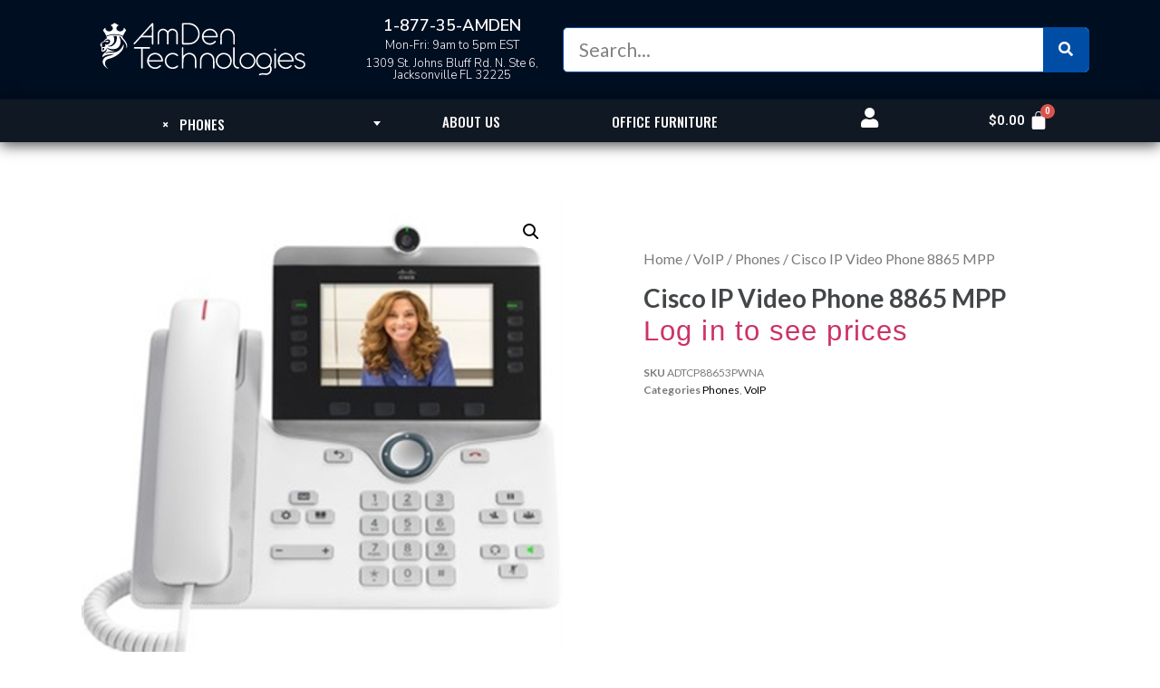

--- FILE ---
content_type: text/html; charset=UTF-8
request_url: https://amdentechnologies.com/product/cisco-ip-video-phone-8865-mpp/
body_size: 25562
content:
<!doctype html>
<html lang="en-US" prefix="og: http://ogp.me/ns# fb: http://ogp.me/ns/fb#">
<head>
	<meta charset="UTF-8">
		<meta name="viewport" content="width=device-width, initial-scale=1">
	<link rel="profile" href="https://gmpg.org/xfn/11">
	<meta name='robots' content='index, follow, max-image-preview:large, max-snippet:-1, max-video-preview:-1' />
<script>window._wca = window._wca || [];</script>

	<!-- This site is optimized with the Yoast SEO plugin v19.3 - https://yoast.com/wordpress/plugins/seo/ -->
	<title>Cisco IP Video Phone 8865 MPP - AmDen Technologies</title>
	<link rel="canonical" href="https://amdentechnologies.com/product/cisco-ip-video-phone-8865-mpp/" />
	<script type="application/ld+json" class="yoast-schema-graph">{"@context":"https://schema.org","@graph":[{"@type":"Organization","@id":"https://amdentechnologies.com/#organization","name":"AmDen Technologies","url":"https://amdentechnologies.com/","sameAs":["https://instagram.com/amdentechnologies","https://www.linkedin.com/company/amdentechnologies/","https://facebook.com/amdentechnologies"],"logo":{"@type":"ImageObject","inLanguage":"en-US","@id":"https://amdentechnologies.com/#/schema/logo/image/","url":"https://amdentechnologies.com/wp-content/uploads/2018/04/cropped-amden-512px.png","contentUrl":"https://amdentechnologies.com/wp-content/uploads/2018/04/cropped-amden-512px.png","width":512,"height":512,"caption":"AmDen Technologies"},"image":{"@id":"https://amdentechnologies.com/#/schema/logo/image/"}},{"@type":"WebSite","@id":"https://amdentechnologies.com/#website","url":"https://amdentechnologies.com/","name":"AmDen Technologies","description":"American Danish Technologies","publisher":{"@id":"https://amdentechnologies.com/#organization"},"potentialAction":[{"@type":"SearchAction","target":{"@type":"EntryPoint","urlTemplate":"https://amdentechnologies.com/?s={search_term_string}"},"query-input":"required name=search_term_string"}],"inLanguage":"en-US"},{"@type":"ImageObject","inLanguage":"en-US","@id":"https://amdentechnologies.com/product/cisco-ip-video-phone-8865-mpp/#primaryimage","url":"https://amdentechnologies.com/wp-content/uploads/2020/12/DHCP88653PWNA.jpg","contentUrl":"https://amdentechnologies.com/wp-content/uploads/2020/12/DHCP88653PWNA.jpg","width":400,"height":400},{"@type":"WebPage","@id":"https://amdentechnologies.com/product/cisco-ip-video-phone-8865-mpp/","url":"https://amdentechnologies.com/product/cisco-ip-video-phone-8865-mpp/","name":"Cisco IP Video Phone 8865 MPP - AmDen Technologies","isPartOf":{"@id":"https://amdentechnologies.com/#website"},"primaryImageOfPage":{"@id":"https://amdentechnologies.com/product/cisco-ip-video-phone-8865-mpp/#primaryimage"},"datePublished":"2020-12-29T14:37:36+00:00","dateModified":"2021-06-25T18:13:59+00:00","breadcrumb":{"@id":"https://amdentechnologies.com/product/cisco-ip-video-phone-8865-mpp/#breadcrumb"},"inLanguage":"en-US","potentialAction":[{"@type":"ReadAction","target":["https://amdentechnologies.com/product/cisco-ip-video-phone-8865-mpp/"]}]},{"@type":"BreadcrumbList","@id":"https://amdentechnologies.com/product/cisco-ip-video-phone-8865-mpp/#breadcrumb","itemListElement":[{"@type":"ListItem","position":1,"name":"Home","item":"https://amdentechnologies.com/"},{"@type":"ListItem","position":2,"name":"Shop","item":"https://amdentechnologies.com/shop/"},{"@type":"ListItem","position":3,"name":"Cisco IP Video Phone 8865 MPP"}]}]}</script>
	<!-- / Yoast SEO plugin. -->


<link rel='dns-prefetch' href='//stats.wp.com' />
<link rel='dns-prefetch' href='//www.googletagmanager.com' />
<link rel='dns-prefetch' href='//jetpack.wordpress.com' />
<link rel='dns-prefetch' href='//s0.wp.com' />
<link rel='dns-prefetch' href='//public-api.wordpress.com' />
<link rel='dns-prefetch' href='//0.gravatar.com' />
<link rel='dns-prefetch' href='//1.gravatar.com' />
<link rel='dns-prefetch' href='//2.gravatar.com' />
<link rel="alternate" type="application/rss+xml" title="AmDen Technologies &raquo; Feed" href="https://amdentechnologies.com/feed/" />
<link rel="alternate" type="application/rss+xml" title="AmDen Technologies &raquo; Comments Feed" href="https://amdentechnologies.com/comments/feed/" />
<script type="text/javascript">
window._wpemojiSettings = {"baseUrl":"https:\/\/s.w.org\/images\/core\/emoji\/14.0.0\/72x72\/","ext":".png","svgUrl":"https:\/\/s.w.org\/images\/core\/emoji\/14.0.0\/svg\/","svgExt":".svg","source":{"concatemoji":"https:\/\/amdentechnologies.com\/wp-includes\/js\/wp-emoji-release.min.js?ver=6.2.8"}};
/*! This file is auto-generated */
!function(e,a,t){var n,r,o,i=a.createElement("canvas"),p=i.getContext&&i.getContext("2d");function s(e,t){p.clearRect(0,0,i.width,i.height),p.fillText(e,0,0);e=i.toDataURL();return p.clearRect(0,0,i.width,i.height),p.fillText(t,0,0),e===i.toDataURL()}function c(e){var t=a.createElement("script");t.src=e,t.defer=t.type="text/javascript",a.getElementsByTagName("head")[0].appendChild(t)}for(o=Array("flag","emoji"),t.supports={everything:!0,everythingExceptFlag:!0},r=0;r<o.length;r++)t.supports[o[r]]=function(e){if(p&&p.fillText)switch(p.textBaseline="top",p.font="600 32px Arial",e){case"flag":return s("\ud83c\udff3\ufe0f\u200d\u26a7\ufe0f","\ud83c\udff3\ufe0f\u200b\u26a7\ufe0f")?!1:!s("\ud83c\uddfa\ud83c\uddf3","\ud83c\uddfa\u200b\ud83c\uddf3")&&!s("\ud83c\udff4\udb40\udc67\udb40\udc62\udb40\udc65\udb40\udc6e\udb40\udc67\udb40\udc7f","\ud83c\udff4\u200b\udb40\udc67\u200b\udb40\udc62\u200b\udb40\udc65\u200b\udb40\udc6e\u200b\udb40\udc67\u200b\udb40\udc7f");case"emoji":return!s("\ud83e\udef1\ud83c\udffb\u200d\ud83e\udef2\ud83c\udfff","\ud83e\udef1\ud83c\udffb\u200b\ud83e\udef2\ud83c\udfff")}return!1}(o[r]),t.supports.everything=t.supports.everything&&t.supports[o[r]],"flag"!==o[r]&&(t.supports.everythingExceptFlag=t.supports.everythingExceptFlag&&t.supports[o[r]]);t.supports.everythingExceptFlag=t.supports.everythingExceptFlag&&!t.supports.flag,t.DOMReady=!1,t.readyCallback=function(){t.DOMReady=!0},t.supports.everything||(n=function(){t.readyCallback()},a.addEventListener?(a.addEventListener("DOMContentLoaded",n,!1),e.addEventListener("load",n,!1)):(e.attachEvent("onload",n),a.attachEvent("onreadystatechange",function(){"complete"===a.readyState&&t.readyCallback()})),(e=t.source||{}).concatemoji?c(e.concatemoji):e.wpemoji&&e.twemoji&&(c(e.twemoji),c(e.wpemoji)))}(window,document,window._wpemojiSettings);
</script>
<style type="text/css">
img.wp-smiley,
img.emoji {
	display: inline !important;
	border: none !important;
	box-shadow: none !important;
	height: 1em !important;
	width: 1em !important;
	margin: 0 0.07em !important;
	vertical-align: -0.1em !important;
	background: none !important;
	padding: 0 !important;
}
</style>
	<link rel='stylesheet' id='wc-blocks-integration-css' href='https://amdentechnologies.com/wp-content/plugins/woocommerce-payments/vendor/woocommerce/subscriptions-core/build/index.css?ver=3.1.6' type='text/css' media='all' />
<link rel='stylesheet' id='wp-block-library-css' href='https://amdentechnologies.com/wp-includes/css/dist/block-library/style.min.css?ver=6.2.8' type='text/css' media='all' />
<style id='wp-block-library-inline-css' type='text/css'>
.has-text-align-justify{text-align:justify;}
</style>
<link rel='stylesheet' id='mediaelement-css' href='https://amdentechnologies.com/wp-includes/js/mediaelement/mediaelementplayer-legacy.min.css?ver=4.2.17' type='text/css' media='all' />
<link rel='stylesheet' id='wp-mediaelement-css' href='https://amdentechnologies.com/wp-includes/js/mediaelement/wp-mediaelement.min.css?ver=6.2.8' type='text/css' media='all' />
<link rel='stylesheet' id='wc-blocks-vendors-style-css' href='https://amdentechnologies.com/wp-content/plugins/woocommerce/packages/woocommerce-blocks/build/wc-blocks-vendors-style.css?ver=7.8.3' type='text/css' media='all' />
<link rel='stylesheet' id='wc-blocks-style-css' href='https://amdentechnologies.com/wp-content/plugins/woocommerce/packages/woocommerce-blocks/build/wc-blocks-style.css?ver=7.8.3' type='text/css' media='all' />
<link rel='stylesheet' id='classic-theme-styles-css' href='https://amdentechnologies.com/wp-includes/css/classic-themes.min.css?ver=6.2.8' type='text/css' media='all' />
<style id='global-styles-inline-css' type='text/css'>
body{--wp--preset--color--black: #000000;--wp--preset--color--cyan-bluish-gray: #abb8c3;--wp--preset--color--white: #ffffff;--wp--preset--color--pale-pink: #f78da7;--wp--preset--color--vivid-red: #cf2e2e;--wp--preset--color--luminous-vivid-orange: #ff6900;--wp--preset--color--luminous-vivid-amber: #fcb900;--wp--preset--color--light-green-cyan: #7bdcb5;--wp--preset--color--vivid-green-cyan: #00d084;--wp--preset--color--pale-cyan-blue: #8ed1fc;--wp--preset--color--vivid-cyan-blue: #0693e3;--wp--preset--color--vivid-purple: #9b51e0;--wp--preset--gradient--vivid-cyan-blue-to-vivid-purple: linear-gradient(135deg,rgba(6,147,227,1) 0%,rgb(155,81,224) 100%);--wp--preset--gradient--light-green-cyan-to-vivid-green-cyan: linear-gradient(135deg,rgb(122,220,180) 0%,rgb(0,208,130) 100%);--wp--preset--gradient--luminous-vivid-amber-to-luminous-vivid-orange: linear-gradient(135deg,rgba(252,185,0,1) 0%,rgba(255,105,0,1) 100%);--wp--preset--gradient--luminous-vivid-orange-to-vivid-red: linear-gradient(135deg,rgba(255,105,0,1) 0%,rgb(207,46,46) 100%);--wp--preset--gradient--very-light-gray-to-cyan-bluish-gray: linear-gradient(135deg,rgb(238,238,238) 0%,rgb(169,184,195) 100%);--wp--preset--gradient--cool-to-warm-spectrum: linear-gradient(135deg,rgb(74,234,220) 0%,rgb(151,120,209) 20%,rgb(207,42,186) 40%,rgb(238,44,130) 60%,rgb(251,105,98) 80%,rgb(254,248,76) 100%);--wp--preset--gradient--blush-light-purple: linear-gradient(135deg,rgb(255,206,236) 0%,rgb(152,150,240) 100%);--wp--preset--gradient--blush-bordeaux: linear-gradient(135deg,rgb(254,205,165) 0%,rgb(254,45,45) 50%,rgb(107,0,62) 100%);--wp--preset--gradient--luminous-dusk: linear-gradient(135deg,rgb(255,203,112) 0%,rgb(199,81,192) 50%,rgb(65,88,208) 100%);--wp--preset--gradient--pale-ocean: linear-gradient(135deg,rgb(255,245,203) 0%,rgb(182,227,212) 50%,rgb(51,167,181) 100%);--wp--preset--gradient--electric-grass: linear-gradient(135deg,rgb(202,248,128) 0%,rgb(113,206,126) 100%);--wp--preset--gradient--midnight: linear-gradient(135deg,rgb(2,3,129) 0%,rgb(40,116,252) 100%);--wp--preset--duotone--dark-grayscale: url('#wp-duotone-dark-grayscale');--wp--preset--duotone--grayscale: url('#wp-duotone-grayscale');--wp--preset--duotone--purple-yellow: url('#wp-duotone-purple-yellow');--wp--preset--duotone--blue-red: url('#wp-duotone-blue-red');--wp--preset--duotone--midnight: url('#wp-duotone-midnight');--wp--preset--duotone--magenta-yellow: url('#wp-duotone-magenta-yellow');--wp--preset--duotone--purple-green: url('#wp-duotone-purple-green');--wp--preset--duotone--blue-orange: url('#wp-duotone-blue-orange');--wp--preset--font-size--small: 13px;--wp--preset--font-size--medium: 20px;--wp--preset--font-size--large: 36px;--wp--preset--font-size--x-large: 42px;--wp--preset--spacing--20: 0.44rem;--wp--preset--spacing--30: 0.67rem;--wp--preset--spacing--40: 1rem;--wp--preset--spacing--50: 1.5rem;--wp--preset--spacing--60: 2.25rem;--wp--preset--spacing--70: 3.38rem;--wp--preset--spacing--80: 5.06rem;--wp--preset--shadow--natural: 6px 6px 9px rgba(0, 0, 0, 0.2);--wp--preset--shadow--deep: 12px 12px 50px rgba(0, 0, 0, 0.4);--wp--preset--shadow--sharp: 6px 6px 0px rgba(0, 0, 0, 0.2);--wp--preset--shadow--outlined: 6px 6px 0px -3px rgba(255, 255, 255, 1), 6px 6px rgba(0, 0, 0, 1);--wp--preset--shadow--crisp: 6px 6px 0px rgba(0, 0, 0, 1);}:where(.is-layout-flex){gap: 0.5em;}body .is-layout-flow > .alignleft{float: left;margin-inline-start: 0;margin-inline-end: 2em;}body .is-layout-flow > .alignright{float: right;margin-inline-start: 2em;margin-inline-end: 0;}body .is-layout-flow > .aligncenter{margin-left: auto !important;margin-right: auto !important;}body .is-layout-constrained > .alignleft{float: left;margin-inline-start: 0;margin-inline-end: 2em;}body .is-layout-constrained > .alignright{float: right;margin-inline-start: 2em;margin-inline-end: 0;}body .is-layout-constrained > .aligncenter{margin-left: auto !important;margin-right: auto !important;}body .is-layout-constrained > :where(:not(.alignleft):not(.alignright):not(.alignfull)){max-width: var(--wp--style--global--content-size);margin-left: auto !important;margin-right: auto !important;}body .is-layout-constrained > .alignwide{max-width: var(--wp--style--global--wide-size);}body .is-layout-flex{display: flex;}body .is-layout-flex{flex-wrap: wrap;align-items: center;}body .is-layout-flex > *{margin: 0;}:where(.wp-block-columns.is-layout-flex){gap: 2em;}.has-black-color{color: var(--wp--preset--color--black) !important;}.has-cyan-bluish-gray-color{color: var(--wp--preset--color--cyan-bluish-gray) !important;}.has-white-color{color: var(--wp--preset--color--white) !important;}.has-pale-pink-color{color: var(--wp--preset--color--pale-pink) !important;}.has-vivid-red-color{color: var(--wp--preset--color--vivid-red) !important;}.has-luminous-vivid-orange-color{color: var(--wp--preset--color--luminous-vivid-orange) !important;}.has-luminous-vivid-amber-color{color: var(--wp--preset--color--luminous-vivid-amber) !important;}.has-light-green-cyan-color{color: var(--wp--preset--color--light-green-cyan) !important;}.has-vivid-green-cyan-color{color: var(--wp--preset--color--vivid-green-cyan) !important;}.has-pale-cyan-blue-color{color: var(--wp--preset--color--pale-cyan-blue) !important;}.has-vivid-cyan-blue-color{color: var(--wp--preset--color--vivid-cyan-blue) !important;}.has-vivid-purple-color{color: var(--wp--preset--color--vivid-purple) !important;}.has-black-background-color{background-color: var(--wp--preset--color--black) !important;}.has-cyan-bluish-gray-background-color{background-color: var(--wp--preset--color--cyan-bluish-gray) !important;}.has-white-background-color{background-color: var(--wp--preset--color--white) !important;}.has-pale-pink-background-color{background-color: var(--wp--preset--color--pale-pink) !important;}.has-vivid-red-background-color{background-color: var(--wp--preset--color--vivid-red) !important;}.has-luminous-vivid-orange-background-color{background-color: var(--wp--preset--color--luminous-vivid-orange) !important;}.has-luminous-vivid-amber-background-color{background-color: var(--wp--preset--color--luminous-vivid-amber) !important;}.has-light-green-cyan-background-color{background-color: var(--wp--preset--color--light-green-cyan) !important;}.has-vivid-green-cyan-background-color{background-color: var(--wp--preset--color--vivid-green-cyan) !important;}.has-pale-cyan-blue-background-color{background-color: var(--wp--preset--color--pale-cyan-blue) !important;}.has-vivid-cyan-blue-background-color{background-color: var(--wp--preset--color--vivid-cyan-blue) !important;}.has-vivid-purple-background-color{background-color: var(--wp--preset--color--vivid-purple) !important;}.has-black-border-color{border-color: var(--wp--preset--color--black) !important;}.has-cyan-bluish-gray-border-color{border-color: var(--wp--preset--color--cyan-bluish-gray) !important;}.has-white-border-color{border-color: var(--wp--preset--color--white) !important;}.has-pale-pink-border-color{border-color: var(--wp--preset--color--pale-pink) !important;}.has-vivid-red-border-color{border-color: var(--wp--preset--color--vivid-red) !important;}.has-luminous-vivid-orange-border-color{border-color: var(--wp--preset--color--luminous-vivid-orange) !important;}.has-luminous-vivid-amber-border-color{border-color: var(--wp--preset--color--luminous-vivid-amber) !important;}.has-light-green-cyan-border-color{border-color: var(--wp--preset--color--light-green-cyan) !important;}.has-vivid-green-cyan-border-color{border-color: var(--wp--preset--color--vivid-green-cyan) !important;}.has-pale-cyan-blue-border-color{border-color: var(--wp--preset--color--pale-cyan-blue) !important;}.has-vivid-cyan-blue-border-color{border-color: var(--wp--preset--color--vivid-cyan-blue) !important;}.has-vivid-purple-border-color{border-color: var(--wp--preset--color--vivid-purple) !important;}.has-vivid-cyan-blue-to-vivid-purple-gradient-background{background: var(--wp--preset--gradient--vivid-cyan-blue-to-vivid-purple) !important;}.has-light-green-cyan-to-vivid-green-cyan-gradient-background{background: var(--wp--preset--gradient--light-green-cyan-to-vivid-green-cyan) !important;}.has-luminous-vivid-amber-to-luminous-vivid-orange-gradient-background{background: var(--wp--preset--gradient--luminous-vivid-amber-to-luminous-vivid-orange) !important;}.has-luminous-vivid-orange-to-vivid-red-gradient-background{background: var(--wp--preset--gradient--luminous-vivid-orange-to-vivid-red) !important;}.has-very-light-gray-to-cyan-bluish-gray-gradient-background{background: var(--wp--preset--gradient--very-light-gray-to-cyan-bluish-gray) !important;}.has-cool-to-warm-spectrum-gradient-background{background: var(--wp--preset--gradient--cool-to-warm-spectrum) !important;}.has-blush-light-purple-gradient-background{background: var(--wp--preset--gradient--blush-light-purple) !important;}.has-blush-bordeaux-gradient-background{background: var(--wp--preset--gradient--blush-bordeaux) !important;}.has-luminous-dusk-gradient-background{background: var(--wp--preset--gradient--luminous-dusk) !important;}.has-pale-ocean-gradient-background{background: var(--wp--preset--gradient--pale-ocean) !important;}.has-electric-grass-gradient-background{background: var(--wp--preset--gradient--electric-grass) !important;}.has-midnight-gradient-background{background: var(--wp--preset--gradient--midnight) !important;}.has-small-font-size{font-size: var(--wp--preset--font-size--small) !important;}.has-medium-font-size{font-size: var(--wp--preset--font-size--medium) !important;}.has-large-font-size{font-size: var(--wp--preset--font-size--large) !important;}.has-x-large-font-size{font-size: var(--wp--preset--font-size--x-large) !important;}
.wp-block-navigation a:where(:not(.wp-element-button)){color: inherit;}
:where(.wp-block-columns.is-layout-flex){gap: 2em;}
.wp-block-pullquote{font-size: 1.5em;line-height: 1.6;}
</style>
<link rel='stylesheet' id='photoswipe-css' href='https://amdentechnologies.com/wp-content/plugins/woocommerce/assets/css/photoswipe/photoswipe.min.css?ver=6.7.0' type='text/css' media='all' />
<link rel='stylesheet' id='photoswipe-default-skin-css' href='https://amdentechnologies.com/wp-content/plugins/woocommerce/assets/css/photoswipe/default-skin/default-skin.min.css?ver=6.7.0' type='text/css' media='all' />
<link rel='stylesheet' id='woocommerce-layout-css' href='https://amdentechnologies.com/wp-content/plugins/woocommerce/assets/css/woocommerce-layout.css?ver=6.7.0' type='text/css' media='all' />
<style id='woocommerce-layout-inline-css' type='text/css'>

	.infinite-scroll .woocommerce-pagination {
		display: none;
	}
</style>
<link rel='stylesheet' id='woocommerce-smallscreen-css' href='https://amdentechnologies.com/wp-content/plugins/woocommerce/assets/css/woocommerce-smallscreen.css?ver=6.7.0' type='text/css' media='only screen and (max-width: 768px)' />
<link rel='stylesheet' id='woocommerce-general-css' href='https://amdentechnologies.com/wp-content/plugins/woocommerce/assets/css/woocommerce.css?ver=6.7.0' type='text/css' media='all' />
<style id='woocommerce-inline-inline-css' type='text/css'>
.woocommerce form .form-row .required { visibility: visible; }
</style>
<link rel='stylesheet' id='hello-elementor-css' href='https://amdentechnologies.com/wp-content/themes/hello-elementor/style.min.css?ver=2.2.0' type='text/css' media='all' />
<link rel='stylesheet' id='hello-elementor-theme-style-css' href='https://amdentechnologies.com/wp-content/themes/hello-elementor/theme.min.css?ver=2.2.0' type='text/css' media='all' />
<link rel='stylesheet' id='chld_thm_cfg_child-css' href='https://amdentechnologies.com/wp-content/themes/hello-elementor-child/style.css?ver=2.3.0.1607703958' type='text/css' media='all' />
<link rel='stylesheet' id='hello-elementor-child-css' href='https://amdentechnologies.com/wp-content/themes/hello-elementor-child/css/woocommerce.css?ver=2.3.0.1607703958' type='text/css' media='all' />
<link rel='stylesheet' id='elementor-icons-css' href='https://amdentechnologies.com/wp-content/plugins/elementor/assets/lib/eicons/css/elementor-icons.min.css?ver=5.12.0' type='text/css' media='all' />
<link rel='stylesheet' id='elementor-frontend-legacy-css' href='https://amdentechnologies.com/wp-content/plugins/elementor/assets/css/frontend-legacy.min.css?ver=3.4.3' type='text/css' media='all' />
<link rel='stylesheet' id='elementor-frontend-css' href='https://amdentechnologies.com/wp-content/plugins/elementor/assets/css/frontend.min.css?ver=3.4.3' type='text/css' media='all' />
<style id='elementor-frontend-inline-css' type='text/css'>
@font-face{font-family:eicons;src:url(https://amdentechnologies.com/wp-content/plugins/elementor/assets/lib/eicons/fonts/eicons.eot?5.10.0);src:url(https://amdentechnologies.com/wp-content/plugins/elementor/assets/lib/eicons/fonts/eicons.eot?5.10.0#iefix) format("embedded-opentype"),url(https://amdentechnologies.com/wp-content/plugins/elementor/assets/lib/eicons/fonts/eicons.woff2?5.10.0) format("woff2"),url(https://amdentechnologies.com/wp-content/plugins/elementor/assets/lib/eicons/fonts/eicons.woff?5.10.0) format("woff"),url(https://amdentechnologies.com/wp-content/plugins/elementor/assets/lib/eicons/fonts/eicons.ttf?5.10.0) format("truetype"),url(https://amdentechnologies.com/wp-content/plugins/elementor/assets/lib/eicons/fonts/eicons.svg?5.10.0#eicon) format("svg");font-weight:400;font-style:normal}
</style>
<link rel='stylesheet' id='elementor-post-1220-css' href='https://amdentechnologies.com/wp-content/uploads/elementor/css/post-1220.css?ver=1630701183' type='text/css' media='all' />
<link rel='stylesheet' id='elementor-pro-css' href='https://amdentechnologies.com/wp-content/plugins/elementor-pro/assets/css/frontend.min.css?ver=3.1.0' type='text/css' media='all' />
<link rel='stylesheet' id='font-awesome-5-all-css' href='https://amdentechnologies.com/wp-content/plugins/elementor/assets/lib/font-awesome/css/all.min.css?ver=3.4.3' type='text/css' media='all' />
<link rel='stylesheet' id='font-awesome-4-shim-css' href='https://amdentechnologies.com/wp-content/plugins/elementor/assets/lib/font-awesome/css/v4-shims.min.css?ver=3.4.3' type='text/css' media='all' />
<link rel='stylesheet' id='elementor-global-css' href='https://amdentechnologies.com/wp-content/uploads/elementor/css/global.css?ver=1630701183' type='text/css' media='all' />
<link rel='stylesheet' id='elementor-post-25890-css' href='https://amdentechnologies.com/wp-content/uploads/elementor/css/post-25890.css?ver=1695393769' type='text/css' media='all' />
<link rel='stylesheet' id='elementor-post-1594-css' href='https://amdentechnologies.com/wp-content/uploads/elementor/css/post-1594.css?ver=1695438970' type='text/css' media='all' />
<link rel='stylesheet' id='elementor-post-33156-css' href='https://amdentechnologies.com/wp-content/uploads/elementor/css/post-33156.css?ver=1658353520' type='text/css' media='all' />
<link rel='stylesheet' id='google-fonts-1-css' href='https://fonts.googleapis.com/css?family=Roboto%3A100%2C100italic%2C200%2C200italic%2C300%2C300italic%2C400%2C400italic%2C500%2C500italic%2C600%2C600italic%2C700%2C700italic%2C800%2C800italic%2C900%2C900italic%7CRoboto+Slab%3A100%2C100italic%2C200%2C200italic%2C300%2C300italic%2C400%2C400italic%2C500%2C500italic%2C600%2C600italic%2C700%2C700italic%2C800%2C800italic%2C900%2C900italic%7CNunito+Sans%3A100%2C100italic%2C200%2C200italic%2C300%2C300italic%2C400%2C400italic%2C500%2C500italic%2C600%2C600italic%2C700%2C700italic%2C800%2C800italic%2C900%2C900italic%7CLato%3A100%2C100italic%2C200%2C200italic%2C300%2C300italic%2C400%2C400italic%2C500%2C500italic%2C600%2C600italic%2C700%2C700italic%2C800%2C800italic%2C900%2C900italic%7COswald%3A100%2C100italic%2C200%2C200italic%2C300%2C300italic%2C400%2C400italic%2C500%2C500italic%2C600%2C600italic%2C700%2C700italic%2C800%2C800italic%2C900%2C900italic%7CMerriweather%3A100%2C100italic%2C200%2C200italic%2C300%2C300italic%2C400%2C400italic%2C500%2C500italic%2C600%2C600italic%2C700%2C700italic%2C800%2C800italic%2C900%2C900italic&#038;display=auto&#038;ver=6.2.8' type='text/css' media='all' />
<link rel='stylesheet' id='elementor-icons-shared-0-css' href='https://amdentechnologies.com/wp-content/plugins/elementor/assets/lib/font-awesome/css/fontawesome.min.css?ver=5.15.3' type='text/css' media='all' />
<link rel='stylesheet' id='elementor-icons-fa-solid-css' href='https://amdentechnologies.com/wp-content/plugins/elementor/assets/lib/font-awesome/css/solid.min.css?ver=5.15.3' type='text/css' media='all' />
<link rel='stylesheet' id='jetpack_css-css' href='https://amdentechnologies.com/wp-content/plugins/jetpack/css/jetpack.css?ver=11.1.2' type='text/css' media='all' />
<script type='text/javascript' src='https://amdentechnologies.com/wp-includes/js/jquery/jquery.min.js?ver=3.6.4' id='jquery-core-js'></script>
<script type='text/javascript' src='https://amdentechnologies.com/wp-includes/js/jquery/jquery-migrate.min.js?ver=3.4.0' id='jquery-migrate-js'></script>
<script defer type='text/javascript' src='https://stats.wp.com/s-202604.js' id='woocommerce-analytics-js'></script>
<script type='text/javascript' src='https://amdentechnologies.com/wp-content/plugins/elementor/assets/lib/font-awesome/js/v4-shims.min.js?ver=3.4.3' id='font-awesome-4-shim-js'></script>

<!-- Google Analytics snippet added by Site Kit -->
<script type='text/javascript' src='https://www.googletagmanager.com/gtag/js?id=UA-207840839-1' id='google_gtagjs-js' async></script>
<script type='text/javascript' id='google_gtagjs-js-after'>
window.dataLayer = window.dataLayer || [];function gtag(){dataLayer.push(arguments);}
gtag('set', 'linker', {"domains":["amdentechnologies.com"]} );
gtag("js", new Date());
gtag("set", "developer_id.dZTNiMT", true);
gtag("config", "UA-207840839-1", {"anonymize_ip":true});
gtag("config", "G-0H41V0MW10");
</script>

<!-- End Google Analytics snippet added by Site Kit -->
<link rel="https://api.w.org/" href="https://amdentechnologies.com/wp-json/" /><link rel="alternate" type="application/json" href="https://amdentechnologies.com/wp-json/wp/v2/product/18095" /><link rel="EditURI" type="application/rsd+xml" title="RSD" href="https://amdentechnologies.com/xmlrpc.php?rsd" />
<link rel="wlwmanifest" type="application/wlwmanifest+xml" href="https://amdentechnologies.com/wp-includes/wlwmanifest.xml" />
<meta name="generator" content="WordPress 6.2.8" />
<meta name="generator" content="WooCommerce 6.7.0" />
<link rel='shortlink' href='https://amdentechnologies.com/?p=18095' />
<link rel="alternate" type="application/json+oembed" href="https://amdentechnologies.com/wp-json/oembed/1.0/embed?url=https%3A%2F%2Famdentechnologies.com%2Fproduct%2Fcisco-ip-video-phone-8865-mpp%2F" />
<link rel="alternate" type="text/xml+oembed" href="https://amdentechnologies.com/wp-json/oembed/1.0/embed?url=https%3A%2F%2Famdentechnologies.com%2Fproduct%2Fcisco-ip-video-phone-8865-mpp%2F&#038;format=xml" />
	<link rel="preconnect" href="https://fonts.googleapis.com">
	<link rel="preconnect" href="https://fonts.gstatic.com">
	<link href='https://fonts.googleapis.com/css2?display=swap&family=IBM+Plex+Sans:wght@100&family=IBM+Plex+Sans+Condensed:wght@300' rel='stylesheet'><meta name="generator" content="Site Kit by Google 1.79.0" /><style>img#wpstats{display:none}</style>
		<noscript><style>.woocommerce-product-gallery{ opacity: 1 !important; }</style></noscript>
	<link rel="icon" href="https://amdentechnologies.com/wp-content/uploads/2018/04/cropped-amden-circle-512px-32x32.png" sizes="32x32" />
<link rel="icon" href="https://amdentechnologies.com/wp-content/uploads/2018/04/cropped-amden-circle-512px-192x192.png" sizes="192x192" />
<link rel="apple-touch-icon" href="https://amdentechnologies.com/wp-content/uploads/2018/04/cropped-amden-circle-512px-180x180.png" />
<meta name="msapplication-TileImage" content="https://amdentechnologies.com/wp-content/uploads/2018/04/cropped-amden-circle-512px-270x270.png" />
		<style type="text/css" id="wp-custom-css">
			 /*input[type="date"], input[type="email"], input[type="number"], input[type="password"], input[type="search"], input[type="tel"], input[type="text"], input[type="url"], select, textarea {
   
	
    border: 1px solid #666;
    border-radius: 3px;
    padding: .1rem 1rem;
    -webkit-transition: all .3s;
    -o-transition: all .3s;
    transition: all .3s;
}

[type="button"], [type="submit"], button {
	
    display: inline-block;
    font-weight: 400;
    color: #0f1823;;
    text-align: center;
    white-space: nowrap;
    -webkit-user-select: none;
    -moz-user-select: none;
    -ms-user-select: none;
    user-select: none;
    background-color: #eaeaea;
    border: 1px solid #eaeaea;
    padding: .01rem 1rem;
    font-size: 1 rem;
    border-radius: 3px;
    -webkit-transition: all .3s;
    -o-transition: all .3s;
    transition: all .3s;
}

[type="button"]:focus, [type="button"]:hover, [type="submit"]:focus, [type="submit"]:hover, button:focus, button:hover {

    color: #fff;
	border: 1px solid #4054B2;
    background-color: #4054B2;
    text-decoration: none;
} */

/*Categories */




		</style>
			<style id="egf-frontend-styles" type="text/css">
		h3 {font-family: 'Helvetica', sans-serif;font-size: 21px;font-style: normal;font-weight: 400;} h1 {color: #ffffff;font-family: 'IBM Plex Sans', sans-serif;font-size: 37px;font-style: normal;font-weight: 100;} h2 {color: #375a8a;font-family: 'Helvetica', sans-serif;font-style: normal;font-weight: 400;} h4 {font-family: 'IBM Plex Sans Condensed', sans-serif;font-size: 16px;font-style: normal;font-weight: 300;line-height: 1.2;} h5 {color: #f2f2f2;font-family: 'IBM Plex Sans', sans-serif;font-size: 24px;font-style: normal;font-weight: 100;text-transform: none;} p {color: #686868;font-family: 'Helvetica', sans-serif;font-style: normal;font-weight: 400;} h6 {color: #ffffff;font-family: 'IBM Plex Sans', sans-serif;font-size: 25px;font-style: normal;font-weight: 100;} h3 {} 	</style>
	
<!-- START - Open Graph and Twitter Card Tags 3.2.0 -->
 <!-- Facebook Open Graph -->
  <meta property="og:locale" content="en_US"/>
  <meta property="og:site_name" content="AmDen Technologies"/>
  <meta property="og:url" content="https://amdentechnologies.com/product/cisco-ip-video-phone-8865-mpp/"/>
  <meta property="og:type" content="product"/>
  <meta property="og:description" content="Cisco IP Video Phone 8865 MPP with Pwr Cube 4, NA Cord"/>
  <meta property="og:image" content="https://amdentechnologies.com/wp-content/uploads/2020/12/DHCP88653PWNA.jpg"/>
  <meta property="og:image:url" content="https://amdentechnologies.com/wp-content/uploads/2020/12/DHCP88653PWNA.jpg"/>
  <meta property="og:image:secure_url" content="https://amdentechnologies.com/wp-content/uploads/2020/12/DHCP88653PWNA.jpg"/>
 <!-- Google+ / Schema.org -->
 <!-- Twitter Cards -->
  <meta name="twitter:title" content="Cisco IP Video Phone 8865 MPP"/>
  <meta name="twitter:url" content="https://amdentechnologies.com/product/cisco-ip-video-phone-8865-mpp/"/>
  <meta name="twitter:description" content="Cisco IP Video Phone 8865 MPP with Pwr Cube 4, NA Cord"/>
  <meta name="twitter:image" content="https://amdentechnologies.com/wp-content/uploads/2020/12/DHCP88653PWNA.jpg"/>
  <meta name="twitter:card" content="summary_large_image"/>
 <!-- SEO -->
 <!-- Misc. tags -->
  <meta name="twitter:label1" content="Price"/>
  <meta name="twitter:data1" content="556.84 USD"/>
  <meta property="product:price:amount" content="556.84"/>
  <meta property="product:price:currency" content="USD"/>
  <meta property="product:availability" content="oos"/>
 <!-- is_singular | is_product -->
<!-- END - Open Graph and Twitter Card Tags 3.2.0 -->
	
</head>
<body data-rsssl=1 class="product-template-default single single-product postid-18095 wp-custom-logo theme-hello-elementor woocommerce woocommerce-page woocommerce-no-js elementor-default elementor-template-full-width elementor-kit-1220 elementor-page-30028 elementor-page-28478 elementor-page-33156">

<svg xmlns="http://www.w3.org/2000/svg" viewBox="0 0 0 0" width="0" height="0" focusable="false" role="none" style="visibility: hidden; position: absolute; left: -9999px; overflow: hidden;" ><defs><filter id="wp-duotone-dark-grayscale"><feColorMatrix color-interpolation-filters="sRGB" type="matrix" values=" .299 .587 .114 0 0 .299 .587 .114 0 0 .299 .587 .114 0 0 .299 .587 .114 0 0 " /><feComponentTransfer color-interpolation-filters="sRGB" ><feFuncR type="table" tableValues="0 0.49803921568627" /><feFuncG type="table" tableValues="0 0.49803921568627" /><feFuncB type="table" tableValues="0 0.49803921568627" /><feFuncA type="table" tableValues="1 1" /></feComponentTransfer><feComposite in2="SourceGraphic" operator="in" /></filter></defs></svg><svg xmlns="http://www.w3.org/2000/svg" viewBox="0 0 0 0" width="0" height="0" focusable="false" role="none" style="visibility: hidden; position: absolute; left: -9999px; overflow: hidden;" ><defs><filter id="wp-duotone-grayscale"><feColorMatrix color-interpolation-filters="sRGB" type="matrix" values=" .299 .587 .114 0 0 .299 .587 .114 0 0 .299 .587 .114 0 0 .299 .587 .114 0 0 " /><feComponentTransfer color-interpolation-filters="sRGB" ><feFuncR type="table" tableValues="0 1" /><feFuncG type="table" tableValues="0 1" /><feFuncB type="table" tableValues="0 1" /><feFuncA type="table" tableValues="1 1" /></feComponentTransfer><feComposite in2="SourceGraphic" operator="in" /></filter></defs></svg><svg xmlns="http://www.w3.org/2000/svg" viewBox="0 0 0 0" width="0" height="0" focusable="false" role="none" style="visibility: hidden; position: absolute; left: -9999px; overflow: hidden;" ><defs><filter id="wp-duotone-purple-yellow"><feColorMatrix color-interpolation-filters="sRGB" type="matrix" values=" .299 .587 .114 0 0 .299 .587 .114 0 0 .299 .587 .114 0 0 .299 .587 .114 0 0 " /><feComponentTransfer color-interpolation-filters="sRGB" ><feFuncR type="table" tableValues="0.54901960784314 0.98823529411765" /><feFuncG type="table" tableValues="0 1" /><feFuncB type="table" tableValues="0.71764705882353 0.25490196078431" /><feFuncA type="table" tableValues="1 1" /></feComponentTransfer><feComposite in2="SourceGraphic" operator="in" /></filter></defs></svg><svg xmlns="http://www.w3.org/2000/svg" viewBox="0 0 0 0" width="0" height="0" focusable="false" role="none" style="visibility: hidden; position: absolute; left: -9999px; overflow: hidden;" ><defs><filter id="wp-duotone-blue-red"><feColorMatrix color-interpolation-filters="sRGB" type="matrix" values=" .299 .587 .114 0 0 .299 .587 .114 0 0 .299 .587 .114 0 0 .299 .587 .114 0 0 " /><feComponentTransfer color-interpolation-filters="sRGB" ><feFuncR type="table" tableValues="0 1" /><feFuncG type="table" tableValues="0 0.27843137254902" /><feFuncB type="table" tableValues="0.5921568627451 0.27843137254902" /><feFuncA type="table" tableValues="1 1" /></feComponentTransfer><feComposite in2="SourceGraphic" operator="in" /></filter></defs></svg><svg xmlns="http://www.w3.org/2000/svg" viewBox="0 0 0 0" width="0" height="0" focusable="false" role="none" style="visibility: hidden; position: absolute; left: -9999px; overflow: hidden;" ><defs><filter id="wp-duotone-midnight"><feColorMatrix color-interpolation-filters="sRGB" type="matrix" values=" .299 .587 .114 0 0 .299 .587 .114 0 0 .299 .587 .114 0 0 .299 .587 .114 0 0 " /><feComponentTransfer color-interpolation-filters="sRGB" ><feFuncR type="table" tableValues="0 0" /><feFuncG type="table" tableValues="0 0.64705882352941" /><feFuncB type="table" tableValues="0 1" /><feFuncA type="table" tableValues="1 1" /></feComponentTransfer><feComposite in2="SourceGraphic" operator="in" /></filter></defs></svg><svg xmlns="http://www.w3.org/2000/svg" viewBox="0 0 0 0" width="0" height="0" focusable="false" role="none" style="visibility: hidden; position: absolute; left: -9999px; overflow: hidden;" ><defs><filter id="wp-duotone-magenta-yellow"><feColorMatrix color-interpolation-filters="sRGB" type="matrix" values=" .299 .587 .114 0 0 .299 .587 .114 0 0 .299 .587 .114 0 0 .299 .587 .114 0 0 " /><feComponentTransfer color-interpolation-filters="sRGB" ><feFuncR type="table" tableValues="0.78039215686275 1" /><feFuncG type="table" tableValues="0 0.94901960784314" /><feFuncB type="table" tableValues="0.35294117647059 0.47058823529412" /><feFuncA type="table" tableValues="1 1" /></feComponentTransfer><feComposite in2="SourceGraphic" operator="in" /></filter></defs></svg><svg xmlns="http://www.w3.org/2000/svg" viewBox="0 0 0 0" width="0" height="0" focusable="false" role="none" style="visibility: hidden; position: absolute; left: -9999px; overflow: hidden;" ><defs><filter id="wp-duotone-purple-green"><feColorMatrix color-interpolation-filters="sRGB" type="matrix" values=" .299 .587 .114 0 0 .299 .587 .114 0 0 .299 .587 .114 0 0 .299 .587 .114 0 0 " /><feComponentTransfer color-interpolation-filters="sRGB" ><feFuncR type="table" tableValues="0.65098039215686 0.40392156862745" /><feFuncG type="table" tableValues="0 1" /><feFuncB type="table" tableValues="0.44705882352941 0.4" /><feFuncA type="table" tableValues="1 1" /></feComponentTransfer><feComposite in2="SourceGraphic" operator="in" /></filter></defs></svg><svg xmlns="http://www.w3.org/2000/svg" viewBox="0 0 0 0" width="0" height="0" focusable="false" role="none" style="visibility: hidden; position: absolute; left: -9999px; overflow: hidden;" ><defs><filter id="wp-duotone-blue-orange"><feColorMatrix color-interpolation-filters="sRGB" type="matrix" values=" .299 .587 .114 0 0 .299 .587 .114 0 0 .299 .587 .114 0 0 .299 .587 .114 0 0 " /><feComponentTransfer color-interpolation-filters="sRGB" ><feFuncR type="table" tableValues="0.098039215686275 1" /><feFuncG type="table" tableValues="0 0.66274509803922" /><feFuncB type="table" tableValues="0.84705882352941 0.41960784313725" /><feFuncA type="table" tableValues="1 1" /></feComponentTransfer><feComposite in2="SourceGraphic" operator="in" /></filter></defs></svg>		<div data-elementor-type="header" data-elementor-id="25890" class="elementor elementor-25890 elementor-location-header" data-elementor-settings="[]">
		<div class="elementor-section-wrap">
					<section class="elementor-section elementor-top-section elementor-element elementor-element-6e91fc13 elementor-section-height-min-height elementor-section-content-middle elementor-section-boxed elementor-section-height-default elementor-section-items-middle" data-id="6e91fc13" data-element_type="section" data-settings="{&quot;background_background&quot;:&quot;gradient&quot;}">
						<div class="elementor-container elementor-column-gap-no">
							<div class="elementor-row">
					<div class="elementor-column elementor-col-33 elementor-top-column elementor-element elementor-element-5c809787" data-id="5c809787" data-element_type="column">
			<div class="elementor-column-wrap elementor-element-populated">
							<div class="elementor-widget-wrap">
						<div class="elementor-element elementor-element-75d48bba elementor-widget elementor-widget-theme-site-logo elementor-widget-image" data-id="75d48bba" data-element_type="widget" data-widget_type="theme-site-logo.default">
				<div class="elementor-widget-container">
								<div class="elementor-image">
													<a href="https://amdentechnologies.com">
							<img src="https://amdentechnologies.com/wp-content/uploads/2018/04/AmDen_Horizontal-Logo-white.svg" class="attachment-full size-full" alt="" loading="lazy" />								</a>
														</div>
						</div>
				</div>
						</div>
					</div>
		</div>
				<div class="elementor-column elementor-col-33 elementor-top-column elementor-element elementor-element-711f1fdf" data-id="711f1fdf" data-element_type="column">
			<div class="elementor-column-wrap elementor-element-populated">
							<div class="elementor-widget-wrap">
						<div class="elementor-element elementor-element-521889d4 elementor-widget elementor-widget-heading" data-id="521889d4" data-element_type="widget" data-widget_type="heading.default">
				<div class="elementor-widget-container">
			<h2 class="elementor-heading-title elementor-size-default">1-877-35-AMDEN</h2>		</div>
				</div>
				<div class="elementor-element elementor-element-22057df7 elementor-widget elementor-widget-heading" data-id="22057df7" data-element_type="widget" data-widget_type="heading.default">
				<div class="elementor-widget-container">
			<h2 class="elementor-heading-title elementor-size-default">Mon-Fri: 9am to 5pm EST</h2>		</div>
				</div>
				<div class="elementor-element elementor-element-e0d9c5a elementor-widget elementor-widget-heading" data-id="e0d9c5a" data-element_type="widget" data-widget_type="heading.default">
				<div class="elementor-widget-container">
			<h2 class="elementor-heading-title elementor-size-default">1309 St. Johns Bluff Rd. N. Ste 6, Jacksonville FL 32225</h2>		</div>
				</div>
						</div>
					</div>
		</div>
				<div class="elementor-column elementor-col-33 elementor-top-column elementor-element elementor-element-1fe1febb" data-id="1fe1febb" data-element_type="column">
			<div class="elementor-column-wrap elementor-element-populated">
							<div class="elementor-widget-wrap">
						<div class="elementor-element elementor-element-47a4e59b elementor-search-form--skin-classic elementor-search-form--button-type-icon elementor-search-form--icon-search elementor-widget elementor-widget-search-form" data-id="47a4e59b" data-element_type="widget" data-settings="{&quot;skin&quot;:&quot;classic&quot;}" data-widget_type="search-form.default">
				<div class="elementor-widget-container">
					<form class="elementor-search-form" role="search" action="https://amdentechnologies.com" method="get">
									<div class="elementor-search-form__container">
								<input placeholder="Search..." class="elementor-search-form__input" type="search" name="s" title="Search" value="">
													<button class="elementor-search-form__submit" type="submit" title="Search" aria-label="Search">
													<i class="fa fa-search" aria-hidden="true"></i>
							<span class="elementor-screen-only">Search</span>
											</button>
											</div>
		</form>
				</div>
				</div>
						</div>
					</div>
		</div>
								</div>
					</div>
		</section>
				<nav class="elementor-section elementor-top-section elementor-element elementor-element-31ea85b5 elementor-section-height-min-height elementor-section-stretched elementor-section-full_width elementor-section-content-middle elementor-section-height-default elementor-section-items-middle" data-id="31ea85b5" data-element_type="section" data-settings="{&quot;background_background&quot;:&quot;gradient&quot;,&quot;sticky&quot;:&quot;top&quot;,&quot;stretch_section&quot;:&quot;section-stretched&quot;,&quot;sticky_on&quot;:[&quot;desktop&quot;,&quot;tablet&quot;,&quot;mobile&quot;],&quot;sticky_offset&quot;:0,&quot;sticky_effects_offset&quot;:0}">
						<div class="elementor-container elementor-column-gap-no">
							<div class="elementor-row">
					<div class="elementor-column elementor-col-33 elementor-top-column elementor-element elementor-element-3ffe89" data-id="3ffe89" data-element_type="column">
			<div class="elementor-column-wrap elementor-element-populated">
							<div class="elementor-widget-wrap">
						<div class="elementor-element elementor-element-78055ef3 elementor-widget elementor-widget-wp-widget-woocommerce_product_categories" data-id="78055ef3" data-element_type="widget" data-widget_type="wp-widget-woocommerce_product_categories.default">
				<div class="elementor-widget-container">
			<div class="woocommerce widget_product_categories"><select  name='product_cat' id='product_cat' class='dropdown_product_cat'>
	<option value=''>Select a category</option>
	<option class="level-0" value="3d-printing">3D Printing</option>
	<option class="level-1" value="3d-printers">&nbsp;&nbsp;&nbsp;3D Printers</option>
	<option class="level-1" value="supplies-accessories">&nbsp;&nbsp;&nbsp;Supplies &amp; Accessories</option>
	<option class="level-0" value="augmented-virtual-reality">Augmented/Virtual Reality</option>
	<option class="level-1" value="ar-vr-accessories">&nbsp;&nbsp;&nbsp;AR/VR Accessories</option>
	<option class="level-1" value="ar-vr-headset">&nbsp;&nbsp;&nbsp;AR/VR Headset</option>
	<option class="level-0" value="bags-carry-cases">Bags &amp; Carry Cases</option>
	<option class="level-1" value="book-bags-backpacks">&nbsp;&nbsp;&nbsp;Book Bags &amp; Backpacks</option>
	<option class="level-1" value="camera-bags">&nbsp;&nbsp;&nbsp;Camera Bags</option>
	<option class="level-1" value="cell-phone-cases-misc">&nbsp;&nbsp;&nbsp;Cell Phone Cases- Misc.</option>
	<option class="level-1" value="charging-bags-cases">&nbsp;&nbsp;&nbsp;Charging Bags &amp; Cases</option>
	<option class="level-1" value="ipad-2-3-4-5-cases">&nbsp;&nbsp;&nbsp;iPad 2 3 4 5 Cases</option>
	<option class="level-1" value="ipad-air-cases">&nbsp;&nbsp;&nbsp;iPad Air Cases</option>
	<option class="level-1" value="ipad-cases">&nbsp;&nbsp;&nbsp;iPad Cases</option>
	<option class="level-1" value="ipad-mini-cases">&nbsp;&nbsp;&nbsp;iPad Mini Cases</option>
	<option class="level-1" value="ipad-pro-cases">&nbsp;&nbsp;&nbsp;iPad Pro Cases</option>
	<option class="level-1" value="iphone-11-cases">&nbsp;&nbsp;&nbsp;iPhone 11 Cases</option>
	<option class="level-1" value="iphone-12-cases">&nbsp;&nbsp;&nbsp;iPhone 12 Cases</option>
	<option class="level-1" value="iphone-se2-8-cases">&nbsp;&nbsp;&nbsp;iPhone SE2 / 8 Cases</option>
	<option class="level-1" value="iphone-x-cases-2018">&nbsp;&nbsp;&nbsp;iPhone X Cases &amp; 2018</option>
	<option class="level-1" value="media-storage">&nbsp;&nbsp;&nbsp;Media Storage</option>
	<option class="level-1" value="microsoft-surface-cases">&nbsp;&nbsp;&nbsp;Microsoft Surface Cases</option>
	<option class="level-1" value="misc-bags">&nbsp;&nbsp;&nbsp;Misc. Bags</option>
	<option class="level-1" value="netbook-bags-sleeves">&nbsp;&nbsp;&nbsp;Netbook Bags &amp; Sleeves</option>
	<option class="level-1" value="notebook-bags-sleeves">&nbsp;&nbsp;&nbsp;Notebook Bags &amp; Sleeves</option>
	<option class="level-1" value="rolling-bags">&nbsp;&nbsp;&nbsp;Rolling Bags</option>
	<option class="level-1" value="samsung-s20">&nbsp;&nbsp;&nbsp;Samsung S20</option>
	<option class="level-1" value="samsung-tablet-cases">&nbsp;&nbsp;&nbsp;Samsung Tablet Cases</option>
	<option class="level-1" value="tablet-cases-misc">&nbsp;&nbsp;&nbsp;Tablet Cases Misc.</option>
	<option class="level-0" value="baseball-softball">Baseball &amp; Softball</option>
	<option class="level-1" value="bags">&nbsp;&nbsp;&nbsp;Bags</option>
	<option class="level-0" value="batteries">Batteries</option>
	<option class="level-1" value="aaa-aaaa">&nbsp;&nbsp;&nbsp;AAA &amp; AAAA</option>
	<option class="level-1" value="c-d-9-volt-batteries">&nbsp;&nbsp;&nbsp;C, D, 9-volt Batteries</option>
	<option class="level-1" value="miscellaneous-batteries">&nbsp;&nbsp;&nbsp;Miscellaneous Batteries</option>
	<option class="level-0" value="beauty-care">Beauty Care</option>
	<option class="level-1" value="hair-dryers">&nbsp;&nbsp;&nbsp;Hair Dryers</option>
	<option class="level-1" value="mens-grooming">&nbsp;&nbsp;&nbsp;Mens&#8217; Grooming</option>
	<option class="level-1" value="miscellaneous-beauty-care">&nbsp;&nbsp;&nbsp;Miscellaneous</option>
	<option class="level-1" value="styling-tools">&nbsp;&nbsp;&nbsp;Styling Tools</option>
	<option class="level-1" value="womens-grooming">&nbsp;&nbsp;&nbsp;Women&#8217;s Grooming</option>
	<option class="level-0" value="blackmagic">Black Magic</option>
	<option class="level-1" value="black-magic-converters">&nbsp;&nbsp;&nbsp;Black Magic Converters</option>
	<option class="level-1" value="broadcast-switcher">&nbsp;&nbsp;&nbsp;Broadcast Switcher</option>
	<option class="level-0" value="blank-media">Blank Media</option>
	<option class="level-1" value="accessories-blank-media">&nbsp;&nbsp;&nbsp;Accessories</option>
	<option class="level-1" value="blu-ray-media">&nbsp;&nbsp;&nbsp;Blu-Ray Media</option>
	<option class="level-1" value="cd-r-media">&nbsp;&nbsp;&nbsp;CD-R Media</option>
	<option class="level-1" value="dvdr-media">&nbsp;&nbsp;&nbsp;DVD+R Media</option>
	<option class="level-1" value="dvd-r-media">&nbsp;&nbsp;&nbsp;DVD-R Media</option>
	<option class="level-1" value="dvdrw-media">&nbsp;&nbsp;&nbsp;DVDRW Media</option>
	<option class="level-0" value="cables-computer-av">Cables Computer &amp; AV</option>
	<option class="level-1" value="a-v-combo-cables">&nbsp;&nbsp;&nbsp;A/V Combo Cables</option>
	<option class="level-1" value="adapter-gender-changers">&nbsp;&nbsp;&nbsp;Adapter/Gender Changers</option>
	<option class="level-1" value="cable-kits-tools">&nbsp;&nbsp;&nbsp;Cable Kits &amp; Tools</option>
	<option class="level-1" value="connectors-cable-management">&nbsp;&nbsp;&nbsp;Connectors &amp; Cable Management</option>
	<option class="level-1" value="displayport-cables">&nbsp;&nbsp;&nbsp;DisplayPort Cables</option>
	<option class="level-1" value="dvi-dvi-combo">&nbsp;&nbsp;&nbsp;DVI &amp; DVI Combo</option>
	<option class="level-1" value="fiber-optic-cables">&nbsp;&nbsp;&nbsp;Fiber Optic Cables</option>
	<option class="level-1" value="hdmi-cables">&nbsp;&nbsp;&nbsp;HDMI Cables</option>
	<option class="level-1" value="legacy-audio-cables">&nbsp;&nbsp;&nbsp;Legacy Audio Cables</option>
	<option class="level-1" value="legacy-computer-cables">&nbsp;&nbsp;&nbsp;Legacy Computer Cables</option>
	<option class="level-1" value="legacy-video-cables">&nbsp;&nbsp;&nbsp;Legacy Video Cables</option>
	<option class="level-1" value="network-bulk">&nbsp;&nbsp;&nbsp;Network Bulk</option>
	<option class="level-1" value="network-cat-5-patch">&nbsp;&nbsp;&nbsp;Network Cat 5 Patch</option>
	<option class="level-1" value="network-cat-6-patch">&nbsp;&nbsp;&nbsp;Network Cat 6 Patch</option>
	<option class="level-1" value="network-crossover-t1">&nbsp;&nbsp;&nbsp;Network Crossover &amp; T1</option>
	<option class="level-1" value="power-cables">&nbsp;&nbsp;&nbsp;Power Cables</option>
	<option class="level-1" value="serial-ata-cables">&nbsp;&nbsp;&nbsp;Serial ATA Cables</option>
	<option class="level-1" value="thunderbolt-lightning-cables">&nbsp;&nbsp;&nbsp;Thunderbolt &amp; Lightning Cables</option>
	<option class="level-1" value="usb-cables">&nbsp;&nbsp;&nbsp;USB Cables</option>
	<option class="level-1" value="wall-plates">&nbsp;&nbsp;&nbsp;Wall Plates</option>
	<option class="level-0" value="calculators">Calculators</option>
	<option class="level-1" value="accessories-calculators">&nbsp;&nbsp;&nbsp;Accessories</option>
	<option class="level-1" value="business-financial-calcs">&nbsp;&nbsp;&nbsp;Business &amp; Financial Calcs</option>
	<option class="level-1" value="data-collection-probes">&nbsp;&nbsp;&nbsp;Data Collection &amp; Probes</option>
	<option class="level-1" value="graphing-calculators">&nbsp;&nbsp;&nbsp;Graphing Calculators</option>
	<option class="level-1" value="handheld-desktop-calcs">&nbsp;&nbsp;&nbsp;Handheld &amp; Desktop Calcs.</option>
	<option class="level-1" value="printing-calculators">&nbsp;&nbsp;&nbsp;Printing Calculators</option>
	<option class="level-1" value="scientific-calculators">&nbsp;&nbsp;&nbsp;Scientific Calculators</option>
	<option class="level-0" value="cameras-frames">Cameras &amp; Frames</option>
	<option class="level-1" value="action-camera-accessories">&nbsp;&nbsp;&nbsp;Action Camera Accessories</option>
	<option class="level-1" value="action-cameras">&nbsp;&nbsp;&nbsp;Action Cameras</option>
	<option class="level-1" value="camera-batteries">&nbsp;&nbsp;&nbsp;Camera Batteries</option>
	<option class="level-1" value="digital-picture-frames">&nbsp;&nbsp;&nbsp;Digital Picture Frames</option>
	<option class="level-1" value="digital-point-shoot">&nbsp;&nbsp;&nbsp;Digital Point &amp; Shoot</option>
	<option class="level-1" value="digital-slrs">&nbsp;&nbsp;&nbsp;Digital SLRs</option>
	<option class="level-1" value="lenses-filters">&nbsp;&nbsp;&nbsp;Lenses &amp; Filters</option>
	<option class="level-1" value="misc-accessories">&nbsp;&nbsp;&nbsp;Misc. Accessories</option>
	<option class="level-1" value="webcams">&nbsp;&nbsp;&nbsp;Webcams</option>
	<option class="level-0" value="camping">Camping</option>
	<option class="level-1" value="coolers">&nbsp;&nbsp;&nbsp;Coolers</option>
	<option class="level-1" value="furniture-camping">&nbsp;&nbsp;&nbsp;Furniture</option>
	<option class="level-1" value="mattresses-sleeping-bags">&nbsp;&nbsp;&nbsp;Mattresses &amp; Sleeping Bags</option>
	<option class="level-0" value="car-accessories">Car Accessories</option>
	<option class="level-1" value="accessories-car-accessories">&nbsp;&nbsp;&nbsp;Accessories</option>
	<option class="level-0" value="cases-power-supplies">Cases &amp; Power Supplies</option>
	<option class="level-1" value="accessories-cases-power-supplies">&nbsp;&nbsp;&nbsp;Accessories</option>
	<option class="level-1" value="atx-cases-w-o-p-s">&nbsp;&nbsp;&nbsp;ATX Cases w/o P.S.</option>
	<option class="level-1" value="atx-cases-w-power-supply">&nbsp;&nbsp;&nbsp;ATX Cases w/Power Supply</option>
	<option class="level-1" value="case-fans">&nbsp;&nbsp;&nbsp;Case Fans</option>
	<option class="level-1" value="microatx-pc-cases">&nbsp;&nbsp;&nbsp;microATX PC Cases</option>
	<option class="level-1" value="mini-itx-cases">&nbsp;&nbsp;&nbsp;mini ITX Cases</option>
	<option class="level-1" value="power-supplies-380w-and-under">&nbsp;&nbsp;&nbsp;Power Supplies 380W and Under</option>
	<option class="level-1" value="power-supplies-400w-to-580w">&nbsp;&nbsp;&nbsp;Power Supplies 400W to 580W</option>
	<option class="level-1" value="power-supplies-600w-over">&nbsp;&nbsp;&nbsp;Power Supplies 600W &amp; Over</option>
	<option class="level-0" value="cell-phones">Cell Phones</option>
	<option class="level-1" value="accessories-cell-phones">&nbsp;&nbsp;&nbsp;Accessories</option>
	<option class="level-1" value="chargers-internal-batteries">&nbsp;&nbsp;&nbsp;Chargers &amp; Internal Batteries</option>
	<option class="level-1" value="external-battery-packs">&nbsp;&nbsp;&nbsp;External Battery Packs</option>
	<option class="level-1" value="unlocked-phones">&nbsp;&nbsp;&nbsp;Unlocked Phones</option>
	<option class="level-0" value="commercial-display">Commercial Display</option>
	<option class="level-1" value="commercial-tv-32-42-inch">&nbsp;&nbsp;&nbsp;Commercial TV 32-42 Inch</option>
	<option class="level-1" value="commercial-tv-43-55-inch">&nbsp;&nbsp;&nbsp;Commercial TV 43-55 Inch</option>
	<option class="level-1" value="commercial-tv-56-inch-above">&nbsp;&nbsp;&nbsp;Commercial TV 56 Inch &amp; above</option>
	<option class="level-1" value="digital-sign-31-inch-below">&nbsp;&nbsp;&nbsp;Digital Sign 31 Inch &amp; below</option>
	<option class="level-1" value="digital-sign-32-49-inch">&nbsp;&nbsp;&nbsp;Digital Sign 32-49 Inch</option>
	<option class="level-1" value="digital-sign-50-69-inch">&nbsp;&nbsp;&nbsp;Digital Sign 50-69 Inch</option>
	<option class="level-1" value="digital-sign-70-inch-above">&nbsp;&nbsp;&nbsp;Digital Sign 70 Inch &amp; above</option>
	<option class="level-0" value="computers-desktop">Computers Desktop</option>
	<option class="level-1" value="accessories-computers-desktop">&nbsp;&nbsp;&nbsp;Accessories</option>
	<option class="level-1" value="computer-small-form-factor">&nbsp;&nbsp;&nbsp;Computer Small Form Factor</option>
	<option class="level-1" value="desktop-gaming">&nbsp;&nbsp;&nbsp;Desktop Gaming</option>
	<option class="level-1" value="desktop-pcs">&nbsp;&nbsp;&nbsp;Desktop PCs</option>
	<option class="level-1" value="desktops-all-in-one">&nbsp;&nbsp;&nbsp;Desktops All-in-One</option>
	<option class="level-1" value="thin-client">&nbsp;&nbsp;&nbsp;Thin Client</option>
	<option class="level-1" value="workstations">&nbsp;&nbsp;&nbsp;Workstations</option>
	<option class="level-0" value="computers-notebooks">Computers Notebooks</option>
	<option class="level-1" value="accessories-computers-notebooks">&nbsp;&nbsp;&nbsp;Accessories</option>
	<option class="level-1" value="batteries-for-notebooks">&nbsp;&nbsp;&nbsp;Batteries for Notebooks</option>
	<option class="level-1" value="chromebooks">&nbsp;&nbsp;&nbsp;Chromebooks</option>
	<option class="level-1" value="coolers-drives-stands">&nbsp;&nbsp;&nbsp;Coolers Drives &amp; Stands</option>
	<option class="level-1" value="docks-replicators">&nbsp;&nbsp;&nbsp;Docks &amp; Replicators</option>
	<option class="level-1" value="notebook-ultrabooks">&nbsp;&nbsp;&nbsp;Notebook Ultrabooks</option>
	<option class="level-1" value="notebook-workstations">&nbsp;&nbsp;&nbsp;Notebook Workstations</option>
	<option class="level-1" value="notebook-tablet-2-in-1">&nbsp;&nbsp;&nbsp;Notebook/Tablet 2-in-1</option>
	<option class="level-1" value="notebooks">&nbsp;&nbsp;&nbsp;Notebooks</option>
	<option class="level-1" value="notebooks-gaming">&nbsp;&nbsp;&nbsp;Notebooks Gaming</option>
	<option class="level-1" value="power-surge-adapters">&nbsp;&nbsp;&nbsp;Power &amp; Surge Adapters</option>
	<option class="level-1" value="security-accessories">&nbsp;&nbsp;&nbsp;Security Accessories</option>
	<option class="level-0" value="connected-home">Connected Home</option>
	<option class="level-1" value="accessories-connected-home">&nbsp;&nbsp;&nbsp;Accessories</option>
	<option class="level-1" value="hubs">&nbsp;&nbsp;&nbsp;Hubs</option>
	<option class="level-1" value="smart-cameras">&nbsp;&nbsp;&nbsp;Smart Cameras</option>
	<option class="level-1" value="smart-light-bulbs">&nbsp;&nbsp;&nbsp;Smart Light Bulbs</option>
	<option class="level-1" value="smart-outlets-switches">&nbsp;&nbsp;&nbsp;Smart Outlets &amp; Switches</option>
	<option class="level-0" value="controller-cards">Controller Cards</option>
	<option class="level-1" value="combo-controllers">&nbsp;&nbsp;&nbsp;Combo Controllers</option>
	<option class="level-1" value="esata-sata-controllers">&nbsp;&nbsp;&nbsp;eSATA &amp; SATA Controllers</option>
	<option class="level-1" value="firewire-controllers">&nbsp;&nbsp;&nbsp;FireWire Controllers</option>
	<option class="level-1" value="parallel-i-o-cards">&nbsp;&nbsp;&nbsp;Parallel I/O Cards</option>
	<option class="level-1" value="pci-to-pc-card-adapters">&nbsp;&nbsp;&nbsp;PCI to PC Card Adapters</option>
	<option class="level-1" value="raid-ata-sas-controllers">&nbsp;&nbsp;&nbsp;RAID ATA &amp; SAS Controllers</option>
	<option class="level-1" value="serial-i-o-cards">&nbsp;&nbsp;&nbsp;Serial I/O Cards</option>
	<option class="level-1" value="thunderbolt-controllers">&nbsp;&nbsp;&nbsp;Thunderbolt Controllers</option>
	<option class="level-1" value="usb-controllers-pc-cards">&nbsp;&nbsp;&nbsp;USB Controllers PC Cards</option>
	<option class="level-1" value="usb-controllers-pci">&nbsp;&nbsp;&nbsp;USB Controllers PCI</option>
	<option class="level-0" value="cpus">CPUs</option>
	<option class="level-1" value="1151-pin-desktop-cpus">&nbsp;&nbsp;&nbsp;1151-pin Desktop CPU&#8217;s</option>
	<option class="level-1" value="1151-pin-server-cpus">&nbsp;&nbsp;&nbsp;1151-pin Server CPUs</option>
	<option class="level-1" value="1155-pin-desktop-cpus">&nbsp;&nbsp;&nbsp;1155-pin Desktop CPUs</option>
	<option class="level-1" value="2011-3-pin-server-cpus">&nbsp;&nbsp;&nbsp;2011-3 pin Server CPUs</option>
	<option class="level-1" value="2066-pin-client-desktop">&nbsp;&nbsp;&nbsp;2066-pin Client/Desktop</option>
	<option class="level-1" value="2066-pin-server-cpus">&nbsp;&nbsp;&nbsp;2066-pin Server CPUs</option>
	<option class="level-1" value="3647-pin-lga">&nbsp;&nbsp;&nbsp;3647-pin LGA</option>
	<option class="level-1" value="accessories-cpus">&nbsp;&nbsp;&nbsp;Accessories</option>
	<option class="level-1" value="cooling-fans-heatsinks">&nbsp;&nbsp;&nbsp;Cooling (fans &amp; heatsinks)</option>
	<option class="level-0" value="digital-media-players">Digital Media Players</option>
	<option class="level-1" value="digital-media-accessories">&nbsp;&nbsp;&nbsp;Digital Media Accessories</option>
	<option class="level-1" value="digital-media-players-digital-media-players">&nbsp;&nbsp;&nbsp;Digital Media Players</option>
	<option class="level-0" value="drive-enclosures">Drive Enclosures</option>
	<option class="level-1" value="accessories-drive-enclosures">&nbsp;&nbsp;&nbsp;Accessories</option>
	<option class="level-1" value="hd-enclosures-combo">&nbsp;&nbsp;&nbsp;HD Enclosures Combo</option>
	<option class="level-1" value="hd-enclosures-sata">&nbsp;&nbsp;&nbsp;HD Enclosures SATA</option>
	<option class="level-1" value="hd-enclosures-usb">&nbsp;&nbsp;&nbsp;HD Enclosures USB</option>
	<option class="level-1" value="serial-ata-frames-carriers">&nbsp;&nbsp;&nbsp;Serial ATA Frames/Carriers</option>
	<option class="level-0" value="dvd-players-recorders">DVD Players &amp; Recorders</option>
	<option class="level-1" value="dvd-players">&nbsp;&nbsp;&nbsp;DVD Players</option>
	<option class="level-1" value="portable-dvds">&nbsp;&nbsp;&nbsp;Portable DVDs</option>
	<option class="level-0" value="exercise-fitness">Exercise &amp; Fitness</option>
	<option class="level-1" value="accessories-exercise-fitness">&nbsp;&nbsp;&nbsp;Accessories</option>
	<option class="level-1" value="cardio-equipment">&nbsp;&nbsp;&nbsp;Cardio Equipment</option>
	<option class="level-1" value="core-fitness">&nbsp;&nbsp;&nbsp;Core Fitness</option>
	<option class="level-1" value="exercise-balls">&nbsp;&nbsp;&nbsp;Exercise Balls</option>
	<option class="level-1" value="pedometers-hr-monitors">&nbsp;&nbsp;&nbsp;Pedometers &amp; HR Monitors</option>
	<option class="level-1" value="wearables">&nbsp;&nbsp;&nbsp;Wearables</option>
	<option class="level-1" value="weight-training">&nbsp;&nbsp;&nbsp;Weight Training</option>
	<option class="level-1" value="yoga-pilates">&nbsp;&nbsp;&nbsp;Yoga &amp; Pilates</option>
	<option class="level-0" value="flash-memory-readers">Flash Memory &amp; Readers</option>
	<option class="level-1" value="card-readers-accessories">&nbsp;&nbsp;&nbsp;Card Readers &amp; Accessories</option>
	<option class="level-1" value="compactflash-cards">&nbsp;&nbsp;&nbsp;CompactFlash Cards</option>
	<option class="level-1" value="sd-mini-micro">&nbsp;&nbsp;&nbsp;SD (mini/micro)</option>
	<option class="level-1" value="sd-standard-size">&nbsp;&nbsp;&nbsp;SD (standard-size)</option>
	<option class="level-1" value="usb-flash-drives">&nbsp;&nbsp;&nbsp;USB Flash Drives</option>
	<option class="level-0" value="floor-care-cleaning">Floor Care &amp; Cleaning</option>
	<option class="level-1" value="accessories-chemicals">&nbsp;&nbsp;&nbsp;Accessories &amp; Chemicals</option>
	<option class="level-1" value="broom-dusters-sweepers">&nbsp;&nbsp;&nbsp;Broom Dusters &amp; Sweepers</option>
	<option class="level-1" value="buffers-scrubbers">&nbsp;&nbsp;&nbsp;Buffers &amp; Scrubbers</option>
	<option class="level-1" value="canister-vacuums">&nbsp;&nbsp;&nbsp;Canister Vacuums</option>
	<option class="level-1" value="hand-vacuums">&nbsp;&nbsp;&nbsp;Hand Vacuums</option>
	<option class="level-1" value="robotic-vacuums">&nbsp;&nbsp;&nbsp;Robotic Vacuums</option>
	<option class="level-1" value="steam-cleaning">&nbsp;&nbsp;&nbsp;Steam Cleaning</option>
	<option class="level-1" value="stick-vacuums">&nbsp;&nbsp;&nbsp;Stick Vacuums</option>
	<option class="level-1" value="upright-vacuums">&nbsp;&nbsp;&nbsp;Upright Vacuums</option>
	<option class="level-1" value="wet-dry-vacuums">&nbsp;&nbsp;&nbsp;Wet Dry Vacuums</option>
	<option class="level-0" value="hard-drives-ssd">Hard Drives &amp; SSD</option>
	<option class="level-1" value="av-surveillance">&nbsp;&nbsp;&nbsp;AV &amp; Surveillance</option>
	<option class="level-1" value="combo-bus-hard-drives">&nbsp;&nbsp;&nbsp;Combo Bus Hard Drives</option>
	<option class="level-1" value="coolers-accessories">&nbsp;&nbsp;&nbsp;Coolers &amp; Accessories</option>
	<option class="level-1" value="notebook-sata-drives">&nbsp;&nbsp;&nbsp;Notebook SATA Drives</option>
	<option class="level-1" value="sata-drives">&nbsp;&nbsp;&nbsp;SATA Drives</option>
	<option class="level-1" value="server-drives-sas">&nbsp;&nbsp;&nbsp;Server Drives SAS</option>
	<option class="level-1" value="server-drives-sata">&nbsp;&nbsp;&nbsp;Server Drives SATA</option>
	<option class="level-1" value="ssd-external">&nbsp;&nbsp;&nbsp;SSD External</option>
	<option class="level-1" value="ssd-m-2">&nbsp;&nbsp;&nbsp;SSD M.2</option>
	<option class="level-1" value="ssd-msata">&nbsp;&nbsp;&nbsp;SSD mSATA</option>
	<option class="level-1" value="ssd-pcie">&nbsp;&nbsp;&nbsp;SSD PCIe</option>
	<option class="level-1" value="ssd-sata-sas">&nbsp;&nbsp;&nbsp;SSD SATA &amp; SAS</option>
	<option class="level-1" value="ssd-sata-express-sff8639">&nbsp;&nbsp;&nbsp;SSD SATA Express &amp; SFF8639</option>
	<option class="level-1" value="thunderbolt-drives">&nbsp;&nbsp;&nbsp;Thunderbolt Drives</option>
	<option class="level-1" value="usb-hard-drives">&nbsp;&nbsp;&nbsp;USB Hard Drives</option>
	<option class="level-1" value="wireless-hard-drives">&nbsp;&nbsp;&nbsp;Wireless Hard Drives</option>
	<option class="level-0" value="headphones">Headphones</option>
	<option class="level-1" value="accessories-headphones">&nbsp;&nbsp;&nbsp;Accessories</option>
	<option class="level-1" value="gaming-headsets">&nbsp;&nbsp;&nbsp;Gaming Headsets</option>
	<option class="level-1" value="in-ear-headphones">&nbsp;&nbsp;&nbsp;In-Ear Headphones</option>
	<option class="level-1" value="mobile-headsets">&nbsp;&nbsp;&nbsp;Mobile Headsets</option>
	<option class="level-1" value="office-headsets">&nbsp;&nbsp;&nbsp;Office Headsets</option>
	<option class="level-1" value="over-ear-headphones">&nbsp;&nbsp;&nbsp;Over-Ear Headphones</option>
	<option class="level-0" value="health-wellness">Health &amp; Wellness</option>
	<option class="level-1" value="blood-pressure-monitors">&nbsp;&nbsp;&nbsp;Blood Pressure Monitors</option>
	<option class="level-1" value="hot-cold-therapy">&nbsp;&nbsp;&nbsp;Hot &amp; Cold Therapy</option>
	<option class="level-1" value="massagers-shower-heads">&nbsp;&nbsp;&nbsp;Massagers &amp; Shower Heads</option>
	<option class="level-1" value="miscellaneous-health-wellness">&nbsp;&nbsp;&nbsp;Miscellaneous</option>
	<option class="level-1" value="oral-care">&nbsp;&nbsp;&nbsp;Oral Care</option>
	<option class="level-1" value="scales-body-fat-analyzers">&nbsp;&nbsp;&nbsp;Scales &amp; Body Fat Analyzers</option>
	<option class="level-0" value="home-portable-audio">Home &amp; Portable Audio</option>
	<option class="level-1" value="home-theater-in-a-box">&nbsp;&nbsp;&nbsp;Home Theater-in-a-Box</option>
	<option class="level-1" value="personal-internet-radios">&nbsp;&nbsp;&nbsp;Personal &amp; Internet Radios</option>
	<option class="level-1" value="personal-cd-boomboxes">&nbsp;&nbsp;&nbsp;Personal CD &amp; Boomboxes</option>
	<option class="level-1" value="shelf-systems">&nbsp;&nbsp;&nbsp;Shelf Systems</option>
	<option class="level-1" value="sound-bars">&nbsp;&nbsp;&nbsp;Sound Bars</option>
	<option class="level-0" value="home-environment">Home Environment</option>
	<option class="level-1" value="ac-dehumidifiers">&nbsp;&nbsp;&nbsp;AC &amp; DeHumidifiers</option>
	<option class="level-1" value="air-purifiers">&nbsp;&nbsp;&nbsp;Air Purifiers</option>
	<option class="level-1" value="fans">&nbsp;&nbsp;&nbsp;Fans</option>
	<option class="level-1" value="filters-accessories">&nbsp;&nbsp;&nbsp;Filters &amp; Accessories</option>
	<option class="level-1" value="heaters-fireplaces">&nbsp;&nbsp;&nbsp;Heaters &amp; Fireplaces</option>
	<option class="level-1" value="humidifiers">&nbsp;&nbsp;&nbsp;Humidifiers</option>
	<option class="level-1" value="thermostats">&nbsp;&nbsp;&nbsp;Thermostats</option>
	<option class="level-0" value="home-improvement">Home Improvement</option>
	<option class="level-1" value="automotive-accessories">&nbsp;&nbsp;&nbsp;Automotive Accessories</option>
	<option class="level-1" value="electrical">&nbsp;&nbsp;&nbsp;Electrical</option>
	<option class="level-1" value="hand-tools">&nbsp;&nbsp;&nbsp;Hand Tools</option>
	<option class="level-1" value="power-tools">&nbsp;&nbsp;&nbsp;Power Tools</option>
	<option class="level-1" value="pressure-washers">&nbsp;&nbsp;&nbsp;Pressure Washers</option>
	<option class="level-0" value="hunting-fishing">Hunting &amp; Fishing</option>
	<option class="level-1" value="fishing">&nbsp;&nbsp;&nbsp;Fishing</option>
	<option class="level-0" value="indoor-outdoor-living">Indoor/Outdoor Living</option>
	<option class="level-1" value="metal-detectors-indoor-outdoor-living">&nbsp;&nbsp;&nbsp;Metal Detectors</option>
	<option class="level-0" value="input-devices">Input Devices</option>
	<option class="level-1" value="accessories-input-devices">&nbsp;&nbsp;&nbsp;Accessories</option>
	<option class="level-1" value="bundle-keyboard-mouse">&nbsp;&nbsp;&nbsp;Bundle-Keyboard &amp; Mouse</option>
	<option class="level-1" value="digital-pens">&nbsp;&nbsp;&nbsp;Digital Pens</option>
	<option class="level-1" value="drawpads-digitizers">&nbsp;&nbsp;&nbsp;Drawpads &amp; Digitizers</option>
	<option class="level-1" value="keyboards">&nbsp;&nbsp;&nbsp;Keyboards</option>
	<option class="level-1" value="mice">&nbsp;&nbsp;&nbsp;Mice</option>
	<option class="level-1" value="mouse-pads-wrist-rest">&nbsp;&nbsp;&nbsp;Mouse Pads &amp; Wrist Rest</option>
	<option class="level-1" value="trackballs-gamepads">&nbsp;&nbsp;&nbsp;Trackballs &amp; Gamepads</option>
	<option class="level-0" value="input-devices-wireless">Input Devices Wireless</option>
	<option class="level-1" value="bundle-keyboard-mouse-input-devices-wireless">&nbsp;&nbsp;&nbsp;Bundle-Keyboard &amp; Mouse</option>
	<option class="level-1" value="keyboards-wireless">&nbsp;&nbsp;&nbsp;Keyboards Wireless</option>
	<option class="level-1" value="mice-wireless">&nbsp;&nbsp;&nbsp;Mice Wireless</option>
	<option class="level-1" value="presentation-remotes">&nbsp;&nbsp;&nbsp;Presentation Remotes</option>
	<option class="level-1" value="trackballs-gamepads-input-devices-wireless">&nbsp;&nbsp;&nbsp;Trackballs &amp; Gamepads</option>
	<option class="level-0" value="kitchen-housewares">Kitchen &amp; Housewares</option>
	<option class="level-1" value="beverage">&nbsp;&nbsp;&nbsp;Beverage</option>
	<option class="level-1" value="blenders">&nbsp;&nbsp;&nbsp;Blenders</option>
	<option class="level-1" value="coffee-tea-makers">&nbsp;&nbsp;&nbsp;Coffee &amp; Tea Makers</option>
	<option class="level-1" value="cookware-bakeware">&nbsp;&nbsp;&nbsp;Cookware &amp; Bakeware</option>
	<option class="level-1" value="cutlery-gadgets">&nbsp;&nbsp;&nbsp;Cutlery &amp; Gadgets</option>
	<option class="level-1" value="deep-fryers-air-fryers">&nbsp;&nbsp;&nbsp;Deep Fryers &amp; Air Fryers</option>
	<option class="level-1" value="flatware">&nbsp;&nbsp;&nbsp;Flatware</option>
	<option class="level-1" value="food-preservation-dehydrator">&nbsp;&nbsp;&nbsp;Food Preservation &amp; Dehydrator</option>
	<option class="level-1" value="food-processing-prep">&nbsp;&nbsp;&nbsp;Food Processing &amp; Prep</option>
	<option class="level-1" value="food-scales">&nbsp;&nbsp;&nbsp;Food Scales</option>
	<option class="level-1" value="frozen-treat-products">&nbsp;&nbsp;&nbsp;Frozen Treat Products</option>
	<option class="level-1" value="garment-care">&nbsp;&nbsp;&nbsp;Garment Care</option>
	<option class="level-1" value="grills-griddles-wafflers">&nbsp;&nbsp;&nbsp;Grills Griddles &amp; Wafflers</option>
	<option class="level-1" value="microwave-ovens">&nbsp;&nbsp;&nbsp;Microwave Ovens</option>
	<option class="level-1" value="miscellaneous">&nbsp;&nbsp;&nbsp;Miscellaneous</option>
	<option class="level-1" value="mixers-accessories">&nbsp;&nbsp;&nbsp;Mixers &amp; Accessories</option>
	<option class="level-1" value="novelty-appliances">&nbsp;&nbsp;&nbsp;Novelty Appliances</option>
	<option class="level-1" value="refrigeration">&nbsp;&nbsp;&nbsp;Refrigeration</option>
	<option class="level-1" value="rice-cookers-steamers">&nbsp;&nbsp;&nbsp;Rice Cookers &amp; Steamers</option>
	<option class="level-1" value="slow-cookers-pressure-cooker">&nbsp;&nbsp;&nbsp;Slow Cookers &amp; Pressure Cooker</option>
	<option class="level-1" value="toaster-ovens">&nbsp;&nbsp;&nbsp;Toaster Ovens</option>
	<option class="level-1" value="toasters">&nbsp;&nbsp;&nbsp;Toasters</option>
	<option class="level-1" value="water-kettles">&nbsp;&nbsp;&nbsp;Water Kettles</option>
	<option class="level-1" value="water-purification-hydration">&nbsp;&nbsp;&nbsp;Water Purification &amp; Hydration</option>
	<option class="level-0" value="kvm-peripheral-sharing">KVM &amp; Peripheral Sharing</option>
	<option class="level-1" value="accessories-kvm-peripheral-sharing">&nbsp;&nbsp;&nbsp;Accessories</option>
	<option class="level-1" value="audio-video-switches">&nbsp;&nbsp;&nbsp;Audio/Video Switches</option>
	<option class="level-1" value="cables-for-kvm">&nbsp;&nbsp;&nbsp;Cables for KVM</option>
	<option class="level-1" value="kvm-lcd-consoles">&nbsp;&nbsp;&nbsp;KVM LCD Consoles</option>
	<option class="level-1" value="kvm-switch-1-to-2-port">&nbsp;&nbsp;&nbsp;KVM Switch 1 to 2 port</option>
	<option class="level-1" value="kvm-switch-32-to-64-port">&nbsp;&nbsp;&nbsp;KVM Switch 32 to 64 port</option>
	<option class="level-1" value="kvm-switch-4-port">&nbsp;&nbsp;&nbsp;KVM Switch 4 port</option>
	<option class="level-1" value="kvm-switch-8-to-16-port">&nbsp;&nbsp;&nbsp;KVM Switch 8 to 16 port</option>
	<option class="level-1" value="video-splitters">&nbsp;&nbsp;&nbsp;Video Splitters</option>
	<option class="level-0" value="lifestyle">Lifestyle</option>
	<option class="level-1" value="baby-toddler">&nbsp;&nbsp;&nbsp;Baby &amp; Toddler</option>
	<option class="level-1" value="bedding-bath-decor">&nbsp;&nbsp;&nbsp;Bedding Bath &amp; Decor</option>
	<option class="level-1" value="clocks-clock-radios">&nbsp;&nbsp;&nbsp;Clocks &amp; Clock Radios</option>
	<option class="level-1" value="furniture">&nbsp;&nbsp;&nbsp;Furniture</option>
	<option class="level-1" value="pet-supplies">&nbsp;&nbsp;&nbsp;Pet Supplies</option>
	<option class="level-1" value="seasonal-decor">&nbsp;&nbsp;&nbsp;Seasonal Decor</option>
	<option class="level-1" value="storage-organization">&nbsp;&nbsp;&nbsp;Storage &amp; Organization</option>
	<option class="level-1" value="weather-monitoring">&nbsp;&nbsp;&nbsp;Weather Monitoring</option>
	<option class="level-0" value="lighting">Lighting</option>
	<option class="level-1" value="accessories-lighting">&nbsp;&nbsp;&nbsp;Accessories</option>
	<option class="level-1" value="flashlights-worklights">&nbsp;&nbsp;&nbsp;Flashlights &amp; Worklights</option>
	<option class="level-1" value="indoor-lighting">&nbsp;&nbsp;&nbsp;Indoor Lighting</option>
	<option class="level-1" value="outdoor-lighting">&nbsp;&nbsp;&nbsp;Outdoor Lighting</option>
	<option class="level-0" value="luggage-travelware">Luggage &amp; Travelware</option>
	<option class="level-1" value="travel-accessories">&nbsp;&nbsp;&nbsp;Travel Accessories</option>
	<option class="level-0" value="memory-ram">Memory (RAM)</option>
	<option class="level-1" value="accessories-memory-ram">&nbsp;&nbsp;&nbsp;Accessories</option>
	<option class="level-1" value="ram-apple-memory">&nbsp;&nbsp;&nbsp;RAM Apple Memory</option>
	<option class="level-1" value="ram-ddr2">&nbsp;&nbsp;&nbsp;RAM DDR2</option>
	<option class="level-1" value="ram-ddr3">&nbsp;&nbsp;&nbsp;RAM DDR3</option>
	<option class="level-1" value="ram-ddr4">&nbsp;&nbsp;&nbsp;RAM DDR4</option>
	<option class="level-1" value="ram-server-ddr4">&nbsp;&nbsp;&nbsp;RAM Server DDR4</option>
	<option class="level-1" value="ram-sodimm-ddr-ddr2">&nbsp;&nbsp;&nbsp;RAM SODIMM DDR/DDR2</option>
	<option class="level-1" value="ram-sodimm-ddr3">&nbsp;&nbsp;&nbsp;RAM SODIMM DDR3</option>
	<option class="level-1" value="ram-sodimm-ddr4">&nbsp;&nbsp;&nbsp;RAM SODIMM DDR4</option>
	<option class="level-0" value="modems">Modems</option>
	<option class="level-1" value="accessories-modems">&nbsp;&nbsp;&nbsp;Accessories</option>
	<option class="level-1" value="cable-dsl-modems">&nbsp;&nbsp;&nbsp;Cable &amp; DSL Modems</option>
	<option class="level-1" value="external-pc-card-modems">&nbsp;&nbsp;&nbsp;External &amp; PC Card Modems</option>
	<option class="level-0" value="monitors">Monitors</option>
	<option class="level-1" value="22-inch-class-and-below">&nbsp;&nbsp;&nbsp;22 inch Class and Below</option>
	<option class="level-1" value="23-26-inch-class">&nbsp;&nbsp;&nbsp;23-26 inch Class</option>
	<option class="level-1" value="27-29-inch-class">&nbsp;&nbsp;&nbsp;27-29 inch Class</option>
	<option class="level-1" value="30-inch-class-and-above">&nbsp;&nbsp;&nbsp;30 inch Class and Above</option>
	<option class="level-1" value="accessories-monitors">&nbsp;&nbsp;&nbsp;Accessories</option>
	<option class="level-1" value="privacy-screen-protectors">&nbsp;&nbsp;&nbsp;Privacy &amp; Screen Protectors</option>
	<option class="level-0" value="motherboards">Motherboards</option>
	<option class="level-1" value="accessories-motherboards">&nbsp;&nbsp;&nbsp;Accessories</option>
	<option class="level-1" value="lga1151-boards">&nbsp;&nbsp;&nbsp;LGA1151 Boards</option>
	<option class="level-1" value="lga1200-boards">&nbsp;&nbsp;&nbsp;LGA1200 Boards</option>
	<option class="level-1" value="lga2066-boards">&nbsp;&nbsp;&nbsp;LGA2066 Boards</option>
	<option class="level-1" value="mini-itx">&nbsp;&nbsp;&nbsp;Mini-ITX</option>
	<option class="level-1" value="nuc-boards">&nbsp;&nbsp;&nbsp;NUC Boards</option>
	<option class="level-1" value="socket-am1-am3-am4-boards">&nbsp;&nbsp;&nbsp;Socket AM1 AM3 AM4 Boards</option>
	<option class="level-0" value="mounts-brackets">Mounts &amp; Brackets</option>
	<option class="level-1" value="2-or-more-display-mounts">&nbsp;&nbsp;&nbsp;2 or more Display Mounts</option>
	<option class="level-1" value="brackets-accessories">&nbsp;&nbsp;&nbsp;Brackets &amp; Accessories</option>
	<option class="level-1" value="projector-mounts">&nbsp;&nbsp;&nbsp;Projector Mounts</option>
	<option class="level-1" value="single-display-mounts">&nbsp;&nbsp;&nbsp;Single Display Mounts</option>
	<option class="level-1" value="tablets-other-mounts">&nbsp;&nbsp;&nbsp;Tablets &amp; other Mounts</option>
	<option class="level-0" value="musical-solutions">Musical Solutions</option>
	<option class="level-1" value="accessories-musical-solutions">&nbsp;&nbsp;&nbsp;Accessories</option>
	<option class="level-1" value="keyboards-accessories">&nbsp;&nbsp;&nbsp;Keyboards &amp; Accessories</option>
	<option class="level-1" value="microphones-musical-solutions">&nbsp;&nbsp;&nbsp;Microphones</option>
	<option class="level-0" value="navigation">Navigation</option>
	<option class="level-1" value="accessories-navigation">&nbsp;&nbsp;&nbsp;Accessories</option>
	<option class="level-1" value="handheld-gps-units">&nbsp;&nbsp;&nbsp;Handheld GPS Units</option>
	<option class="level-1" value="vehicle-gps-units">&nbsp;&nbsp;&nbsp;Vehicle GPS Units</option>
	<option class="level-0" value="network-attached-storage">Network Attached Storage</option>
	<option class="level-1" value="accessories-network-attached-storage">&nbsp;&nbsp;&nbsp;Accessories</option>
	<option class="level-1" value="nas-12-to-24-tb">&nbsp;&nbsp;&nbsp;NAS 12 to 24 TB</option>
	<option class="level-1" value="nas-diskless">&nbsp;&nbsp;&nbsp;NAS Diskless</option>
	<option class="level-1" value="nas-less-than-12-tb">&nbsp;&nbsp;&nbsp;NAS Less than 12 TB</option>
	<option class="level-1" value="nas-more-than-24-tb">&nbsp;&nbsp;&nbsp;NAS More than 24 TB</option>
	<option class="level-1" value="optional-drives">&nbsp;&nbsp;&nbsp;Optional Drives</option>
	<option class="level-0" value="network-security">Network Security</option>
	<option class="level-1" value="accessories-network-security">&nbsp;&nbsp;&nbsp;Accessories</option>
	<option class="level-1" value="firewalls-utm-vpn">&nbsp;&nbsp;&nbsp;Firewalls/UTM/VPN</option>
	<option class="level-1" value="ssl-vpn-secure-remote-access">&nbsp;&nbsp;&nbsp;SSL-VPN Secure Remote Access</option>
	<option class="level-0" value="networking">Networking</option>
	<option class="level-1" value="accessories-networking">&nbsp;&nbsp;&nbsp;Accessories</option>
	<option class="level-1" value="chassis-switches">&nbsp;&nbsp;&nbsp;Chassis Switches</option>
	<option class="level-1" value="expansion-modules">&nbsp;&nbsp;&nbsp;Expansion Modules</option>
	<option class="level-1" value="media-converters">&nbsp;&nbsp;&nbsp;Media Converters</option>
	<option class="level-1" value="monitoring-diagnostics">&nbsp;&nbsp;&nbsp;Monitoring &amp; Diagnostics</option>
	<option class="level-1" value="network-time-servers">&nbsp;&nbsp;&nbsp;Network Time Servers</option>
	<option class="level-1" value="nic-adapters-pci">&nbsp;&nbsp;&nbsp;NIC Adapters PCI</option>
	<option class="level-1" value="nic-adapters-pcie">&nbsp;&nbsp;&nbsp;NIC Adapters PCIe</option>
	<option class="level-1" value="nic-adapters-usb">&nbsp;&nbsp;&nbsp;NIC Adapters USB</option>
	<option class="level-1" value="patch-panels">&nbsp;&nbsp;&nbsp;Patch Panels</option>
	<option class="level-1" value="power-over-ethernet">&nbsp;&nbsp;&nbsp;Power over Ethernet</option>
	<option class="level-1" value="powerline-networks">&nbsp;&nbsp;&nbsp;Powerline Networks</option>
	<option class="level-1" value="print-file-servers">&nbsp;&nbsp;&nbsp;Print &amp; File Servers</option>
	<option class="level-1" value="routers">&nbsp;&nbsp;&nbsp;Routers</option>
	<option class="level-1" value="switches-12-to-16-ports">&nbsp;&nbsp;&nbsp;Switches 12 to 16 Ports</option>
	<option class="level-1" value="switches-18-to-24-ports">&nbsp;&nbsp;&nbsp;Switches 18 to 24 Ports</option>
	<option class="level-1" value="switches-4-to-10-ports">&nbsp;&nbsp;&nbsp;Switches 4 to 10 Ports</option>
	<option class="level-1" value="switches-over-24-ports">&nbsp;&nbsp;&nbsp;Switches Over 24 Ports</option>
	<option class="level-0" value="networking-wireless-dual-band">Networking Wireless Dual Band</option>
	<option class="level-1" value="accessories-networking-wireless-dual-band">&nbsp;&nbsp;&nbsp;Accessories</option>
	<option class="level-1" value="adapter-cards">&nbsp;&nbsp;&nbsp;Adapter Cards</option>
	<option class="level-1" value="antennas-cables">&nbsp;&nbsp;&nbsp;Antennas &amp; Cables</option>
	<option class="level-1" value="aps-bridges">&nbsp;&nbsp;&nbsp;APs &amp; Bridges</option>
	<option class="level-1" value="controllers-switches-networking-wireless-dual-band">&nbsp;&nbsp;&nbsp;Controllers &amp; Switches</option>
	<option class="level-1" value="range-extenders-networking-wireless-dual-band">&nbsp;&nbsp;&nbsp;Range Extenders</option>
	<option class="level-1" value="routers-gateways">&nbsp;&nbsp;&nbsp;Routers &amp; Gateways</option>
	<option class="level-0" value="networking-wireless-singleband">Networking Wireless SingleBand</option>
	<option class="level-1" value="accessories-networking-wireless-singleband">&nbsp;&nbsp;&nbsp;Accessories</option>
	<option class="level-1" value="adapters-pci-pcie">&nbsp;&nbsp;&nbsp;Adapters PCI/PCIe</option>
	<option class="level-1" value="adapters-usb">&nbsp;&nbsp;&nbsp;Adapters USB</option>
	<option class="level-1" value="antennas-cables-networking-wireless-singleband">&nbsp;&nbsp;&nbsp;Antennas &amp; Cables</option>
	<option class="level-1" value="aps-bridges-networking-wireless-singleband">&nbsp;&nbsp;&nbsp;APs &amp; Bridges</option>
	<option class="level-1" value="controllers-switches">&nbsp;&nbsp;&nbsp;Controllers &amp; Switches</option>
	<option class="level-1" value="range-extenders">&nbsp;&nbsp;&nbsp;Range Extenders</option>
	<option class="level-1" value="routers-gateways-networking-wireless-singleband">&nbsp;&nbsp;&nbsp;Routers &amp; Gateways</option>
	<option class="level-0" value="office-products">Office Products</option>
	<option class="level-1" value="binders-laminators">&nbsp;&nbsp;&nbsp;Binders/Laminators</option>
	<option class="level-1" value="cash-registers">&nbsp;&nbsp;&nbsp;Cash Registers</option>
	<option class="level-1" value="copiers-fax-machines">&nbsp;&nbsp;&nbsp;Copiers &amp; Fax Machines</option>
	<option class="level-1" value="office-supplies">&nbsp;&nbsp;&nbsp;Office Supplies</option>
	<option class="level-1" value="organizers">&nbsp;&nbsp;&nbsp;Organizers</option>
	<option class="level-1" value="scales">&nbsp;&nbsp;&nbsp;Scales</option>
	<option class="level-1" value="shredders">&nbsp;&nbsp;&nbsp;Shredders</option>
	<option class="level-0" value="optical-backup-drives">Optical &amp; Backup Drives</option>
	<option class="level-1" value="blu-ray-drives">&nbsp;&nbsp;&nbsp;Blu-Ray Drives</option>
	<option class="level-1" value="duplicators">&nbsp;&nbsp;&nbsp;Duplicators</option>
	<option class="level-1" value="dvd-recorders-external">&nbsp;&nbsp;&nbsp;DVD-Recorders External</option>
	<option class="level-1" value="dvd-recorders-internal">&nbsp;&nbsp;&nbsp;DVD-Recorders Internal</option>
	<option class="level-1" value="dvd-rom">&nbsp;&nbsp;&nbsp;DVD-ROM</option>
	<option class="level-0" value="outdoor-living">Outdoor Living</option>
	<option class="level-1" value="firepits-outdoor-fireplaces">&nbsp;&nbsp;&nbsp;Firepits &amp; Outdoor Fireplaces</option>
	<option class="level-1" value="gardening">&nbsp;&nbsp;&nbsp;Gardening</option>
	<option class="level-1" value="grilling-smoker-accessories">&nbsp;&nbsp;&nbsp;Grilling &amp; Smoker Accessories</option>
	<option class="level-1" value="lawn-garden-tools">&nbsp;&nbsp;&nbsp;Lawn &amp; Garden Tools</option>
	<option class="level-1" value="miscellaneous-outdoor-living">&nbsp;&nbsp;&nbsp;Miscellaneous</option>
	<option class="level-1" value="outdoor-grills">&nbsp;&nbsp;&nbsp;Outdoor Grills</option>
	<option class="level-1" value="patio-decor">&nbsp;&nbsp;&nbsp;Patio Decor</option>
	<option class="level-1" value="smokers-outdoor-fryers">&nbsp;&nbsp;&nbsp;Smokers &amp; Outdoor Fryers</option>
	<option class="level-0" value="outdoors-recreation">Outdoors &amp; Recreation</option>
	<option class="level-1" value="metal-detectors">&nbsp;&nbsp;&nbsp;Metal Detectors</option>
	<option class="level-0" value="paper">Paper</option>
	<option class="level-1" value="4-x-6-photo-paper">&nbsp;&nbsp;&nbsp;4 x 6 Photo Paper</option>
	<option class="level-1" value="8-5-x-11-photo-paper">&nbsp;&nbsp;&nbsp;8.5 x 11 Photo Paper</option>
	<option class="level-1" value="labels">&nbsp;&nbsp;&nbsp;Labels</option>
	<option class="level-1" value="misc-photo-paper">&nbsp;&nbsp;&nbsp;Misc. Photo Paper</option>
	<option class="level-1" value="roll-paper">&nbsp;&nbsp;&nbsp;Roll Paper</option>
	<option class="level-1" value="super-b-b-photo-paper">&nbsp;&nbsp;&nbsp;Super B/B Photo Paper</option>
	<option class="level-0" value="power-protection">Power Protection</option>
	<option class="level-1" value="accessories-power-protection">&nbsp;&nbsp;&nbsp;Accessories</option>
	<option class="level-1" value="basic-surge-strips">&nbsp;&nbsp;&nbsp;Basic Surge &amp; Strips</option>
	<option class="level-1" value="battery-packs">&nbsp;&nbsp;&nbsp;Battery Packs</option>
	<option class="level-1" value="pdus-line-conditioners">&nbsp;&nbsp;&nbsp;PDUs &amp; Line Conditioners</option>
	<option class="level-1" value="power-inverters">&nbsp;&nbsp;&nbsp;Power Inverters</option>
	<option class="level-1" value="surge-w-coax">&nbsp;&nbsp;&nbsp;Surge w/Coax</option>
	<option class="level-1" value="surge-w-network-rj45">&nbsp;&nbsp;&nbsp;Surge w/Network (RJ45)</option>
	<option class="level-1" value="surge-w-phone-rj11">&nbsp;&nbsp;&nbsp;Surge w/Phone (RJ11)</option>
	<option class="level-1" value="ups-1000-to-2600-va">&nbsp;&nbsp;&nbsp;UPS 1000 to 2600 VA</option>
	<option class="level-1" value="ups-500-to-900-va">&nbsp;&nbsp;&nbsp;UPS 500 to 900 VA</option>
	<option class="level-1" value="ups-6kva-over">&nbsp;&nbsp;&nbsp;UPS 6kVA &amp; Over</option>
	<option class="level-0" value="printers-dot-matrix">Printers Dot Matrix</option>
	<option class="level-1" value="accessories-printers-dot-matrix">&nbsp;&nbsp;&nbsp;Accessories</option>
	<option class="level-1" value="printer">&nbsp;&nbsp;&nbsp;Printer</option>
	<option class="level-0" value="printers-inkjet">Printers Inkjet</option>
	<option class="level-1" value="color-mf-printers-inkjet">&nbsp;&nbsp;&nbsp;Color MF</option>
	<option class="level-1" value="inkjet-accessories">&nbsp;&nbsp;&nbsp;Inkjet Accessories</option>
	<option class="level-1" value="inkjet-cartridges">&nbsp;&nbsp;&nbsp;Inkjet Cartridges</option>
	<option class="level-1" value="inkjet-printers">&nbsp;&nbsp;&nbsp;Inkjet Printers</option>
	<option class="level-1" value="label-printer-access">&nbsp;&nbsp;&nbsp;Label Printer Access.</option>
	<option class="level-1" value="label-printers">&nbsp;&nbsp;&nbsp;Label Printers</option>
	<option class="level-0" value="printers-laser">Printers Laser</option>
	<option class="level-1" value="accessories-printers-laser">&nbsp;&nbsp;&nbsp;Accessories</option>
	<option class="level-1" value="bw-lasers">&nbsp;&nbsp;&nbsp;B&amp;W Lasers</option>
	<option class="level-1" value="color-lasers">&nbsp;&nbsp;&nbsp;Color Lasers</option>
	<option class="level-1" value="color-mf">&nbsp;&nbsp;&nbsp;Color MF</option>
	<option class="level-1" value="color-sf">&nbsp;&nbsp;&nbsp;Color SF</option>
	<option class="level-1" value="drums-developers">&nbsp;&nbsp;&nbsp;Drums &amp; Developers</option>
	<option class="level-1" value="mono-mf">&nbsp;&nbsp;&nbsp;Mono MF</option>
	<option class="level-1" value="mono-sf">&nbsp;&nbsp;&nbsp;Mono SF</option>
	<option class="level-1" value="paper-handling-access">&nbsp;&nbsp;&nbsp;Paper Handling Access</option>
	<option class="level-1" value="toner-cartridges">&nbsp;&nbsp;&nbsp;Toner Cartridges</option>
	<option class="level-0" value="printers-multi-function-units">Printers Multi Function Units</option>
	<option class="level-1" value="accessories-printers-multi-function-units">&nbsp;&nbsp;&nbsp;Accessories</option>
	<option class="level-1" value="inkjet-mf">&nbsp;&nbsp;&nbsp;Inkjet MF</option>
	<option class="level-1" value="laser-mf">&nbsp;&nbsp;&nbsp;Laser MF</option>
	<option class="level-1" value="toner-cartridges-printers-multi-function-units">&nbsp;&nbsp;&nbsp;Toner Cartridges</option>
	<option class="level-0" value="pro-audio">Pro Audio</option>
	<option class="level-1" value="accessories-pro-audio">&nbsp;&nbsp;&nbsp;Accessories</option>
	<option class="level-1" value="amplifiers">&nbsp;&nbsp;&nbsp;Amplifiers</option>
	<option class="level-1" value="headphones-pro-audio">&nbsp;&nbsp;&nbsp;Headphones</option>
	<option class="level-1" value="microphones">&nbsp;&nbsp;&nbsp;Microphones</option>
	<option class="level-1" value="mixers">&nbsp;&nbsp;&nbsp;Mixers</option>
	<option class="level-1" value="processors">&nbsp;&nbsp;&nbsp;Processors</option>
	<option class="level-1" value="speakers-speaker-systems">&nbsp;&nbsp;&nbsp;Speakers &amp; Speaker Systems</option>
	<option class="level-0" value="projectors">Projectors</option>
	<option class="level-1" value="accessories-projectors">&nbsp;&nbsp;&nbsp;Accessories</option>
	<option class="level-1" value="dlp-projectors">&nbsp;&nbsp;&nbsp;DLP Projectors</option>
	<option class="level-1" value="lamp-based">&nbsp;&nbsp;&nbsp;Lamp Based</option>
	<option class="level-1" value="lamps">&nbsp;&nbsp;&nbsp;Lamps</option>
	<option class="level-1" value="laser-light-source">&nbsp;&nbsp;&nbsp;Laser Light Source</option>
	<option class="level-1" value="lcd-projectors">&nbsp;&nbsp;&nbsp;LCD Projectors</option>
	<option class="level-1" value="overhead-projectors">&nbsp;&nbsp;&nbsp;Overhead Projectors</option>
	<option class="level-1" value="screens">&nbsp;&nbsp;&nbsp;Screens</option>
	<option class="level-0" value="scanners">Scanners</option>
	<option class="level-1" value="accessories-scanners">&nbsp;&nbsp;&nbsp;Accessories</option>
	<option class="level-1" value="barcode-handheld-scanners">&nbsp;&nbsp;&nbsp;Barcode &amp; Handheld Scanners</option>
	<option class="level-1" value="document-scanners">&nbsp;&nbsp;&nbsp;Document Scanners</option>
	<option class="level-0" value="server-products">Server Products</option>
	<option class="level-1" value="branded-pedestal-servers">&nbsp;&nbsp;&nbsp;Branded Pedestal Servers</option>
	<option class="level-1" value="branded-rackmount-servers">&nbsp;&nbsp;&nbsp;Branded RackMount Servers</option>
	<option class="level-1" value="branded-server-accessories">&nbsp;&nbsp;&nbsp;Branded Server Accessories</option>
	<option class="level-1" value="branded-server-controllers">&nbsp;&nbsp;&nbsp;Branded Server Controllers</option>
	<option class="level-1" value="branded-server-cpus">&nbsp;&nbsp;&nbsp;Branded Server CPUs</option>
	<option class="level-1" value="branded-server-drives">&nbsp;&nbsp;&nbsp;Branded Server Drives</option>
	<option class="level-1" value="branded-server-memory">&nbsp;&nbsp;&nbsp;Branded Server Memory</option>
	<option class="level-1" value="branded-server-software">&nbsp;&nbsp;&nbsp;Branded Server Software</option>
	<option class="level-1" value="chassis">&nbsp;&nbsp;&nbsp;Chassis</option>
	<option class="level-1" value="integrated-server-1150">&nbsp;&nbsp;&nbsp;Integrated Server 1150</option>
	<option class="level-1" value="integrated-server-2011-3">&nbsp;&nbsp;&nbsp;Integrated Server 2011-3</option>
	<option class="level-1" value="racks-enclosures">&nbsp;&nbsp;&nbsp;Racks &amp; Enclosures</option>
	<option class="level-1" value="server-board-1151-pin">&nbsp;&nbsp;&nbsp;Server Board 1151-pin</option>
	<option class="level-1" value="server-comp-add-in-cards">&nbsp;&nbsp;&nbsp;Server Comp. Add-in Cards</option>
	<option class="level-1" value="server-comp-backplanes">&nbsp;&nbsp;&nbsp;Server Comp. Backplanes</option>
	<option class="level-1" value="server-comp-miscellaneous">&nbsp;&nbsp;&nbsp;Server Comp. Miscellaneous</option>
	<option class="level-1" value="server-comp-optical-drives">&nbsp;&nbsp;&nbsp;Server Comp. Optical Drives</option>
	<option class="level-1" value="server-comp-power-supplies">&nbsp;&nbsp;&nbsp;Server Comp. Power Supplies</option>
	<option class="level-0" value="sewing-crafts">Sewing &amp; Crafts</option>
	<option class="level-1" value="crafts">&nbsp;&nbsp;&nbsp;Crafts</option>
	<option class="level-1" value="sewing">&nbsp;&nbsp;&nbsp;Sewing</option>
	<option class="level-0" value="software">Software</option>
	<option class="level-1" value="desktop-operating-systems">&nbsp;&nbsp;&nbsp;Desktop Operating Systems</option>
	<option class="level-1" value="financial">&nbsp;&nbsp;&nbsp;Financial</option>
	<option class="level-1" value="graphics-design">&nbsp;&nbsp;&nbsp;Graphics &amp; Design</option>
	<option class="level-1" value="home-business-apps">&nbsp;&nbsp;&nbsp;Home &amp; Business Apps</option>
	<option class="level-1" value="network-operating-systems">&nbsp;&nbsp;&nbsp;Network Operating Systems</option>
	<option class="level-1" value="photo-video-editing">&nbsp;&nbsp;&nbsp;Photo &amp; Video Editing</option>
	<option class="level-0" value="speakers">Speakers</option>
	<option class="level-1" value="1-piece-portable">&nbsp;&nbsp;&nbsp;1 Piece Portable</option>
	<option class="level-1" value="2-piece-systems">&nbsp;&nbsp;&nbsp;2 Piece Systems</option>
	<option class="level-1" value="2-1-up-systems">&nbsp;&nbsp;&nbsp;2.1 &amp; Up Systems</option>
	<option class="level-1" value="accessories-speakers">&nbsp;&nbsp;&nbsp;Accessories</option>
	<option class="level-1" value="subwoofers">&nbsp;&nbsp;&nbsp;SubWoofers</option>
	<option class="level-0" value="stem-steam">STEM &amp; STEAM</option>
	<option class="level-1" value="robotics">&nbsp;&nbsp;&nbsp;Robotics</option>
	<option class="level-0" value="surveillance-security">Surveillance &amp; Security</option>
	<option class="level-1" value="accessories-surveillance-security">&nbsp;&nbsp;&nbsp;Accessories</option>
	<option class="level-1" value="cameras">&nbsp;&nbsp;&nbsp;Cameras</option>
	<option class="level-1" value="surveillance-systems">&nbsp;&nbsp;&nbsp;Surveillance Systems</option>
	<option class="level-0" value="tablets">Tablets</option>
	<option class="level-1" value="accessories-tablets">&nbsp;&nbsp;&nbsp;Accessories</option>
	<option class="level-1" value="android-based">&nbsp;&nbsp;&nbsp;Android based</option>
	<option class="level-1" value="non-windows-based">&nbsp;&nbsp;&nbsp;Non-Windows Based</option>
	<option class="level-1" value="windows-based">&nbsp;&nbsp;&nbsp;Windows based</option>
	<option class="level-0" value="telecommunications">Telecommunications</option>
	<option class="level-1" value="accessories-telecommunications">&nbsp;&nbsp;&nbsp;Accessories</option>
	<option class="level-1" value="batteries-telecommunications">&nbsp;&nbsp;&nbsp;Batteries</option>
	<option class="level-1" value="corded-phones">&nbsp;&nbsp;&nbsp;Corded Phones</option>
	<option class="level-1" value="cordless-phones">&nbsp;&nbsp;&nbsp;Cordless Phones</option>
	<option class="level-1" value="mobile-communications">&nbsp;&nbsp;&nbsp;Mobile Communications</option>
	<option class="level-1" value="telepresence-systems">&nbsp;&nbsp;&nbsp;TelePresence Systems</option>
	<option class="level-0" value="tv-accessories">TV &amp; Accessories</option>
	<option class="level-1" value="accessories-tv-accessories">&nbsp;&nbsp;&nbsp;Accessories</option>
	<option class="level-1" value="antennas">&nbsp;&nbsp;&nbsp;Antennas</option>
	<option class="level-1" value="led-tv-29-or-less">&nbsp;&nbsp;&nbsp;LED TV 29 or less</option>
	<option class="level-1" value="led-tv-32-to-42">&nbsp;&nbsp;&nbsp;LED TV 32 to 42</option>
	<option class="level-1" value="led-tv-46-or-more">&nbsp;&nbsp;&nbsp;LED TV 46 or more</option>
	<option class="level-1" value="remote-controls">&nbsp;&nbsp;&nbsp;Remote Controls</option>
	<option class="level-1" value="streaming-media-players">&nbsp;&nbsp;&nbsp;Streaming Media Players</option>
	<option class="level-1" value="tv-dvd-combos">&nbsp;&nbsp;&nbsp;TV/DVD Combos</option>
	<option class="level-1" value="ultra-hd-tv">&nbsp;&nbsp;&nbsp;Ultra HD TV</option>
	<option class="level-0" value="ups-desktops">UPS Desktops</option>
	<option class="level-1" value="1100-1500-va">&nbsp;&nbsp;&nbsp;1100-1500 VA</option>
	<option class="level-1" value="1501-2999-va-ups-desktops">&nbsp;&nbsp;&nbsp;1501-2999 VA</option>
	<option class="level-1" value="3000-va-and-above">&nbsp;&nbsp;&nbsp;3000 VA and above</option>
	<option class="level-1" value="751-1099-va-ups-desktops">&nbsp;&nbsp;&nbsp;751-1099 VA</option>
	<option class="level-1" value="up-to-750-va-ups-desktops">&nbsp;&nbsp;&nbsp;UP to 750 VA</option>
	<option class="level-0" value="ups-network">UPS Network</option>
	<option class="level-1" value="1100-1500-va-ups-network">&nbsp;&nbsp;&nbsp;1100-1500 VA</option>
	<option class="level-1" value="1501-2999-va">&nbsp;&nbsp;&nbsp;1501-2999 VA</option>
	<option class="level-1" value="3000-va-and-above-ups-network">&nbsp;&nbsp;&nbsp;3000 VA and above</option>
	<option class="level-1" value="751-1099-va">&nbsp;&nbsp;&nbsp;751-1099 VA</option>
	<option class="level-1" value="up-to-750-va">&nbsp;&nbsp;&nbsp;UP to 750 VA</option>
	<option class="level-0" value="usb-hubs-converters">USB Hubs &amp; Converters</option>
	<option class="level-1" value="accessories-usb-hubs-converters">&nbsp;&nbsp;&nbsp;Accessories</option>
	<option class="level-1" value="converters-usb">&nbsp;&nbsp;&nbsp;Converters-USB</option>
	<option class="level-1" value="hubs-usb">&nbsp;&nbsp;&nbsp;Hubs USB</option>
	<option class="level-1" value="usb-bluetooth-adapters">&nbsp;&nbsp;&nbsp;USB Bluetooth Adapters</option>
	<option class="level-0" value="vending-machines-2">Vending Machines</option>
	<option class="level-0" value="video-sound-cards">Video &amp; Sound Cards</option>
	<option class="level-1" value="accessories-video-sound-cards">&nbsp;&nbsp;&nbsp;Accessories</option>
	<option class="level-1" value="sound-cards">&nbsp;&nbsp;&nbsp;Sound Cards</option>
	<option class="level-1" value="video-cards-external">&nbsp;&nbsp;&nbsp;Video Cards External</option>
	<option class="level-1" value="video-cards-pcie-ati">&nbsp;&nbsp;&nbsp;Video Cards PCIe ATI</option>
	<option class="level-1" value="video-cards-pcie-nvidia">&nbsp;&nbsp;&nbsp;Video Cards PCIe nVIDIA</option>
	<option class="level-1" value="video-cards-workstation">&nbsp;&nbsp;&nbsp;Video Cards Workstation</option>
	<option class="level-0" value="video-specialty-products">Video Specialty Products</option>
	<option class="level-1" value="accessories">&nbsp;&nbsp;&nbsp;Accessories</option>
	<option class="level-1" value="digital-signage-players">&nbsp;&nbsp;&nbsp;Digital Signage Players</option>
	<option class="level-1" value="scan-converters">&nbsp;&nbsp;&nbsp;Scan Converters</option>
	<option class="level-1" value="tv-tuners">&nbsp;&nbsp;&nbsp;TV Tuners</option>
	<option class="level-1" value="video-editing-hardware">&nbsp;&nbsp;&nbsp;Video Editing Hardware</option>
	<option class="level-0" value="videogame-accessories">Videogame Accessories</option>
	<option class="level-1" value="more-accessories">&nbsp;&nbsp;&nbsp;More Accessories</option>
	<option class="level-1" value="playstation-accessories">&nbsp;&nbsp;&nbsp;Playstation Accessories</option>
	<option class="level-1" value="retro-accessories">&nbsp;&nbsp;&nbsp;Retro Accessories</option>
	<option class="level-1" value="xbox-accessories">&nbsp;&nbsp;&nbsp;Xbox Accessories</option>
	<option class="level-0" value="videogame-hardware">Videogame Hardware</option>
	<option class="level-1" value="retro-gaming">&nbsp;&nbsp;&nbsp;Retro Gaming</option>
	<option class="level-1" value="switch">&nbsp;&nbsp;&nbsp;Switch</option>
	<option class="level-0" value="videogame-software">Videogame Software</option>
	<option class="level-1" value="3ds-games">&nbsp;&nbsp;&nbsp;3DS Games</option>
	<option class="level-1" value="ps4-games">&nbsp;&nbsp;&nbsp;PS4 Games</option>
	<option class="level-1" value="ps5-games">&nbsp;&nbsp;&nbsp;PS5 Games</option>
	<option class="level-1" value="switch-games">&nbsp;&nbsp;&nbsp;Switch Games</option>
	<option class="level-1" value="xbox-one-games">&nbsp;&nbsp;&nbsp;XBox One Games</option>
	<option class="level-0" value="voip">VoIP</option>
	<option class="level-1" value="accessories-voip">&nbsp;&nbsp;&nbsp;Accessories</option>
	<option class="level-1" value="phones" selected="selected">&nbsp;&nbsp;&nbsp;Phones</option>
	<option class="level-1" value="routers-gateways-pbxs">&nbsp;&nbsp;&nbsp;Routers/Gateways/PBXs</option>
	<option class="level-1" value="sip-ip-phones">&nbsp;&nbsp;&nbsp;SIP IP Phones</option>
	<option class="level-0" value="watches">Watches</option>
	<option class="level-1" value="everyday-watches">&nbsp;&nbsp;&nbsp;Everyday Watches</option>
	<option class="level-1" value="fitness-sport-watches">&nbsp;&nbsp;&nbsp;Fitness &amp; Sport Watches</option>
	<option class="level-1" value="smart-watches">&nbsp;&nbsp;&nbsp;Smart Watches</option>
	<option class="level-0" value="water-recreation">Water Recreation</option>
	<option class="level-1" value="boats-kayaks">&nbsp;&nbsp;&nbsp;Boats &amp; Kayaks</option>
	<option class="level-1" value="games">&nbsp;&nbsp;&nbsp;Games</option>
	<option class="level-1" value="inflatables">&nbsp;&nbsp;&nbsp;Inflatables</option>
	<option class="level-1" value="pools">&nbsp;&nbsp;&nbsp;Pools</option>
</select>
</div>		</div>
				</div>
						</div>
					</div>
		</div>
				<div class="elementor-column elementor-col-33 elementor-top-column elementor-element elementor-element-429ef79" data-id="429ef79" data-element_type="column">
			<div class="elementor-column-wrap elementor-element-populated">
							<div class="elementor-widget-wrap">
						<div class="elementor-element elementor-element-acbbec7 elementor-nav-menu__align-justify elementor-nav-menu--dropdown-mobile elementor-nav-menu--stretch elementor-nav-menu--indicator-angle elementor-nav-menu__text-align-aside elementor-nav-menu--toggle elementor-nav-menu--burger elementor-widget elementor-widget-nav-menu" data-id="acbbec7" data-element_type="widget" data-settings="{&quot;full_width&quot;:&quot;stretch&quot;,&quot;layout&quot;:&quot;horizontal&quot;,&quot;toggle&quot;:&quot;burger&quot;}" data-widget_type="nav-menu.default">
				<div class="elementor-widget-container">
						<nav role="navigation" class="elementor-nav-menu--main elementor-nav-menu__container elementor-nav-menu--layout-horizontal e--pointer-background e--animation-sweep-down"><ul id="menu-1-acbbec7" class="elementor-nav-menu"><li class="menu-item menu-item-type-post_type menu-item-object-page menu-item-30065"><a href="https://amdentechnologies.com/about-us/" class="elementor-item">About Us</a></li>
<li class="menu-item menu-item-type-custom menu-item-object-custom menu-item-1308"><a href="https://amdenfurniture.com/office/" class="elementor-item">Office Furniture</a></li>
</ul></nav>
					<div class="elementor-menu-toggle" role="button" tabindex="0" aria-label="Menu Toggle" aria-expanded="false">
			<i class="eicon-menu-bar" aria-hidden="true"></i>
			<span class="elementor-screen-only">Menu</span>
		</div>
			<nav class="elementor-nav-menu--dropdown elementor-nav-menu__container" role="navigation" aria-hidden="true"><ul id="menu-2-acbbec7" class="elementor-nav-menu"><li class="menu-item menu-item-type-post_type menu-item-object-page menu-item-30065"><a href="https://amdentechnologies.com/about-us/" class="elementor-item">About Us</a></li>
<li class="menu-item menu-item-type-custom menu-item-object-custom menu-item-1308"><a href="https://amdenfurniture.com/office/" class="elementor-item">Office Furniture</a></li>
</ul></nav>
				</div>
				</div>
						</div>
					</div>
		</div>
				<div class="elementor-column elementor-col-33 elementor-top-column elementor-element elementor-element-381403a3" data-id="381403a3" data-element_type="column">
			<div class="elementor-column-wrap elementor-element-populated">
							<div class="elementor-widget-wrap">
						<section class="elementor-section elementor-inner-section elementor-element elementor-element-482f3d8f elementor-section-height-min-height elementor-section-full_width elementor-section-height-default" data-id="482f3d8f" data-element_type="section">
						<div class="elementor-container elementor-column-gap-no">
							<div class="elementor-row">
					<div class="elementor-column elementor-col-50 elementor-inner-column elementor-element elementor-element-1cee542" data-id="1cee542" data-element_type="column">
			<div class="elementor-column-wrap elementor-element-populated">
							<div class="elementor-widget-wrap">
						<div class="elementor-element elementor-element-67cf8518 elementor-view-default elementor-widget elementor-widget-icon" data-id="67cf8518" data-element_type="widget" data-widget_type="icon.default">
				<div class="elementor-widget-container">
					<div class="elementor-icon-wrapper">
			<a class="elementor-icon" href="/my-account/">
			<i aria-hidden="true" class="fas fa-user"></i>			</a>
		</div>
				</div>
				</div>
						</div>
					</div>
		</div>
				<div class="elementor-column elementor-col-50 elementor-inner-column elementor-element elementor-element-2b29a288" data-id="2b29a288" data-element_type="column">
			<div class="elementor-column-wrap elementor-element-populated">
							<div class="elementor-widget-wrap">
						<div class="elementor-element elementor-element-73ef29a1 toggle-icon--bag-solid elementor-menu-cart--items-indicator-bubble elementor-menu-cart--show-subtotal-yes elementor-menu-cart--show-divider-yes elementor-menu-cart--show-remove-button-yes elementor-menu-cart--buttons-inline elementor-widget elementor-widget-woocommerce-menu-cart" data-id="73ef29a1" data-element_type="widget" data-widget_type="woocommerce-menu-cart.default">
				<div class="elementor-widget-container">
					<div class="elementor-menu-cart__wrapper">
						<div class="elementor-menu-cart__container elementor-lightbox" aria-expanded="false">
				<div class="elementor-menu-cart__main" aria-expanded="false">
					<div class="elementor-menu-cart__close-button"></div>
					<div class="widget_shopping_cart_content"></div>
				</div>
			</div>
						<div class="elementor-menu-cart__toggle elementor-button-wrapper">
			<a id="elementor-menu-cart__toggle_button" href="#" class="elementor-button elementor-size-sm">
				<span class="elementor-button-text"><span class="woocommerce-Price-amount amount"><bdi><span class="woocommerce-Price-currencySymbol">&#36;</span>0.00</bdi></span></span>
				<span class="elementor-button-icon" data-counter="0">
					<i class="eicon" aria-hidden="true"></i>
					<span class="elementor-screen-only">Cart</span>
				</span>
			</a>
		</div>

								</div> <!-- close elementor-menu-cart__wrapper -->
				</div>
				</div>
						</div>
					</div>
		</div>
								</div>
					</div>
		</section>
						</div>
					</div>
		</div>
								</div>
					</div>
		</nav>
				</div>
		</div>
		<div class="woocommerce-notices-wrapper"></div>		<div data-elementor-type="product" data-elementor-id="33156" class="elementor elementor-33156 elementor-location-single post-18095 product type-product status-publish has-post-thumbnail product_cat-phones product_cat-voip first outofstock taxable shipping-taxable product-type-simple product" data-elementor-settings="[]">
		<div class="elementor-section-wrap">
					<section class="elementor-section elementor-top-section elementor-element elementor-element-7292381c elementor-section-boxed elementor-section-height-default elementor-section-height-default" data-id="7292381c" data-element_type="section">
						<div class="elementor-container elementor-column-gap-wide">
							<div class="elementor-row">
					<div class="elementor-column elementor-col-50 elementor-top-column elementor-element elementor-element-664cbda9" data-id="664cbda9" data-element_type="column" data-settings="{&quot;background_background&quot;:&quot;classic&quot;}">
			<div class="elementor-column-wrap elementor-element-populated">
							<div class="elementor-widget-wrap">
						<div class="elementor-element elementor-element-1cd26f74 yes elementor-widget elementor-widget-woocommerce-product-images" data-id="1cd26f74" data-element_type="widget" data-widget_type="woocommerce-product-images.default">
				<div class="elementor-widget-container">
			<div class="woocommerce-product-gallery woocommerce-product-gallery--with-images woocommerce-product-gallery--columns-4 images" data-columns="4" style="opacity: 0; transition: opacity .25s ease-in-out;">
	<figure class="woocommerce-product-gallery__wrapper">
		<div data-thumb="https://amdentechnologies.com/wp-content/uploads/2020/12/DHCP88653PWNA-100x100.jpg" data-thumb-alt="" class="woocommerce-product-gallery__image"><a href="https://amdentechnologies.com/wp-content/uploads/2020/12/DHCP88653PWNA.jpg"><img width="400" height="400" src="https://amdentechnologies.com/wp-content/uploads/2020/12/DHCP88653PWNA.jpg" class="wp-post-image" alt="" decoding="async" loading="lazy" title="DHCP88653PWNA.jpg" data-caption="" data-src="https://amdentechnologies.com/wp-content/uploads/2020/12/DHCP88653PWNA.jpg" data-large_image="https://amdentechnologies.com/wp-content/uploads/2020/12/DHCP88653PWNA.jpg" data-large_image_width="400" data-large_image_height="400" srcset="https://amdentechnologies.com/wp-content/uploads/2020/12/DHCP88653PWNA.jpg 400w, https://amdentechnologies.com/wp-content/uploads/2020/12/DHCP88653PWNA-300x300.jpg 300w, https://amdentechnologies.com/wp-content/uploads/2020/12/DHCP88653PWNA-150x150.jpg 150w, https://amdentechnologies.com/wp-content/uploads/2020/12/DHCP88653PWNA-100x100.jpg 100w" sizes="(max-width: 400px) 100vw, 400px" /></a></div>	</figure>
</div>
		</div>
				</div>
						</div>
					</div>
		</div>
				<div class="elementor-column elementor-col-50 elementor-top-column elementor-element elementor-element-2293257b" data-id="2293257b" data-element_type="column">
			<div class="elementor-column-wrap elementor-element-populated">
							<div class="elementor-widget-wrap">
						<div class="elementor-element elementor-element-3e742406 elementor-widget elementor-widget-woocommerce-breadcrumb" data-id="3e742406" data-element_type="widget" data-widget_type="woocommerce-breadcrumb.default">
				<div class="elementor-widget-container">
			<nav class="woocommerce-breadcrumb"><a href="https://amdentechnologies.com">Home</a>&nbsp;&#47;&nbsp;<a href="https://amdentechnologies.com/product-category/voip/">VoIP</a>&nbsp;&#47;&nbsp;<a href="https://amdentechnologies.com/product-category/voip/phones/">Phones</a>&nbsp;&#47;&nbsp;Cisco IP Video Phone 8865 MPP</nav>		</div>
				</div>
				<div class="elementor-element elementor-element-70f456fe elementor-widget elementor-widget-woocommerce-product-title elementor-page-title elementor-widget-heading" data-id="70f456fe" data-element_type="widget" data-widget_type="woocommerce-product-title.default">
				<div class="elementor-widget-container">
			<h1 class="product_title entry-title elementor-heading-title elementor-size-default">Cisco IP Video Phone 8865 MPP</h1>		</div>
				</div>
				<div class="elementor-element elementor-element-7c367550 elementor-product-price-block-yes elementor-widget elementor-widget-woocommerce-product-price" data-id="7c367550" data-element_type="widget" data-widget_type="woocommerce-product-price.default">
				<div class="elementor-widget-container">
			<p class="price"><a href="https://amdentechnologies.com/my-account/">Log in to see prices</a></p>
		</div>
				</div>
				<div class="elementor-element elementor-element-1b68cc83 elementor-woo-meta--view-stacked elementor-widget elementor-widget-woocommerce-product-meta" data-id="1b68cc83" data-element_type="widget" data-widget_type="woocommerce-product-meta.default">
				<div class="elementor-widget-container">
					<div class="product_meta">

			
							<span class="sku_wrapper detail-container"><span class="detail-label">SKU</span> <span class="sku">ADTCP88653PWNA</span></span>
			
							<span class="posted_in detail-container"><span class="detail-label">Categories</span> <span class="detail-content"><a href="https://amdentechnologies.com/product-category/voip/phones/" rel="tag">Phones</a>, <a href="https://amdentechnologies.com/product-category/voip/" rel="tag">VoIP</a></span></span>
			
			
			
		</div>
				</div>
				</div>
				<div class="elementor-element elementor-element-7a3d6ee elementor-add-to-cart--align-left elementor-widget elementor-widget-woocommerce-product-add-to-cart" data-id="7a3d6ee" data-element_type="widget" data-widget_type="woocommerce-product-add-to-cart.default">
				<div class="elementor-widget-container">
			
		<div class="elementor-add-to-cart elementor-product-simple">
					</div>

				</div>
				</div>
						</div>
					</div>
		</div>
								</div>
					</div>
		</section>
				<section class="elementor-section elementor-top-section elementor-element elementor-element-3594906b elementor-reverse-mobile elementor-section-full_width elementor-section-height-default elementor-section-height-default" data-id="3594906b" data-element_type="section">
						<div class="elementor-container elementor-column-gap-default">
							<div class="elementor-row">
					<div class="elementor-column elementor-col-100 elementor-top-column elementor-element elementor-element-174149b2" data-id="174149b2" data-element_type="column">
			<div class="elementor-column-wrap elementor-element-populated">
							<div class="elementor-widget-wrap">
						<div class="elementor-element elementor-element-401e0f2e elementor-widget elementor-widget-woocommerce-product-data-tabs" data-id="401e0f2e" data-element_type="widget" data-widget_type="woocommerce-product-data-tabs.default">
				<div class="elementor-widget-container">
			
	<div class="woocommerce-tabs wc-tabs-wrapper">
		<ul class="tabs wc-tabs" role="tablist">
							<li class="description_tab" id="tab-title-description" role="tab" aria-controls="tab-description">
					<a href="#tab-description">
						Description					</a>
				</li>
							<li class="additional_information_tab" id="tab-title-additional_information" role="tab" aria-controls="tab-additional_information">
					<a href="#tab-additional_information">
						Additional information					</a>
				</li>
					</ul>
					<div class="woocommerce-Tabs-panel woocommerce-Tabs-panel--description panel entry-content wc-tab" id="tab-description" role="tabpanel" aria-labelledby="tab-title-description">
				
	<h2>Description</h2>

<p>Cisco IP Video Phone 8865 MPP with Pwr Cube 4, NA Cord</p>
			</div>
					<div class="woocommerce-Tabs-panel woocommerce-Tabs-panel--additional_information panel entry-content wc-tab" id="tab-additional_information" role="tabpanel" aria-labelledby="tab-title-additional_information">
				
	<h2>Additional information</h2>

<table class="woocommerce-product-attributes shop_attributes">
			<tr class="woocommerce-product-attributes-item woocommerce-product-attributes-item--weight">
			<th class="woocommerce-product-attributes-item__label">Weight</th>
			<td class="woocommerce-product-attributes-item__value">5.00 lbs</td>
		</tr>
			<tr class="woocommerce-product-attributes-item woocommerce-product-attributes-item--attribute_pa_brand">
			<th class="woocommerce-product-attributes-item__label">Brand</th>
			<td class="woocommerce-product-attributes-item__value"><p>Cisco Systems</p>
</td>
		</tr>
			<tr class="woocommerce-product-attributes-item woocommerce-product-attributes-item--attribute_pa_upc">
			<th class="woocommerce-product-attributes-item__label">UPC</th>
			<td class="woocommerce-product-attributes-item__value"><p>889728142731</p>
</td>
		</tr>
			<tr class="woocommerce-product-attributes-item woocommerce-product-attributes-item--attribute_pa_mpn">
			<th class="woocommerce-product-attributes-item__label">MPN</th>
			<td class="woocommerce-product-attributes-item__value"><p>CP-8865-3PW-NA-K9=</p>
</td>
		</tr>
	</table>
			</div>
		
			</div>

		</div>
				</div>
						</div>
					</div>
		</div>
								</div>
					</div>
		</section>
				<section class="elementor-section elementor-top-section elementor-element elementor-element-dabd301 elementor-section-boxed elementor-section-height-default elementor-section-height-default" data-id="dabd301" data-element_type="section">
						<div class="elementor-container elementor-column-gap-default">
							<div class="elementor-row">
					<div class="elementor-column elementor-col-100 elementor-top-column elementor-element elementor-element-61e85148" data-id="61e85148" data-element_type="column">
			<div class="elementor-column-wrap elementor-element-populated">
							<div class="elementor-widget-wrap">
						<div class="elementor-element elementor-element-5a82c868 elementor-product-loop-item--align-left elementor-products-columns-4 elementor-products-grid elementor-wc-products show-heading-yes elementor-widget elementor-widget-woocommerce-product-related" data-id="5a82c868" data-element_type="widget" data-widget_type="woocommerce-product-related.default">
				<div class="elementor-widget-container">
			
	<section class="related products">

					<h2>Related products</h2>
				
		<ul class="products columns-6">

			
					<li class="product type-product post-9515 status-publish first instock product_cat-accessories-voip product_cat-voip has-post-thumbnail taxable shipping-taxable product-type-simple">
	<a href="https://amdentechnologies.com/product/ip-dect-6825-handset-mpp/" class="woocommerce-LoopProduct-link woocommerce-loop-product__link"><img width="300" height="300" src="https://amdentechnologies.com/wp-content/uploads/2020/12/DHCP68253PCNAK9-300x300.jpg" class="attachment-woocommerce_thumbnail size-woocommerce_thumbnail" alt="" decoding="async" loading="lazy" srcset="https://amdentechnologies.com/wp-content/uploads/2020/12/DHCP68253PCNAK9-300x300.jpg 300w, https://amdentechnologies.com/wp-content/uploads/2020/12/DHCP68253PCNAK9-150x150.jpg 150w, https://amdentechnologies.com/wp-content/uploads/2020/12/DHCP68253PCNAK9-100x100.jpg 100w, https://amdentechnologies.com/wp-content/uploads/2020/12/DHCP68253PCNAK9.jpg 400w" sizes="(max-width: 300px) 100vw, 300px" /><h2 class="woocommerce-loop-product__title">IP DECT 6825 Handset, MPP</h2></a><a href="https://amdentechnologies.com/my-account/">Log in to see prices</a></li>

			
					<li class="product type-product post-8825 status-publish instock product_cat-accessories-voip product_cat-voip has-post-thumbnail taxable shipping-taxable product-type-simple">
	<a href="https://amdentechnologies.com/product/561-wireless-single-headset/" class="woocommerce-LoopProduct-link woocommerce-loop-product__link"><img width="300" height="300" src="https://amdentechnologies.com/wp-content/uploads/2020/12/DHCPHSWL561SUS-300x300.jpg" class="attachment-woocommerce_thumbnail size-woocommerce_thumbnail" alt="" decoding="async" loading="lazy" srcset="https://amdentechnologies.com/wp-content/uploads/2020/12/DHCPHSWL561SUS-300x300.jpg 300w, https://amdentechnologies.com/wp-content/uploads/2020/12/DHCPHSWL561SUS-150x150.jpg 150w, https://amdentechnologies.com/wp-content/uploads/2020/12/DHCPHSWL561SUS-100x100.jpg 100w, https://amdentechnologies.com/wp-content/uploads/2020/12/DHCPHSWL561SUS.jpg 400w" sizes="(max-width: 300px) 100vw, 300px" /><h2 class="woocommerce-loop-product__title">561 Wireless Single Headset</h2></a><a href="https://amdentechnologies.com/my-account/">Log in to see prices</a></li>

			
					<li class="product type-product post-6897 status-publish instock product_cat-accessories-voip product_cat-voip has-post-thumbnail taxable shipping-taxable product-type-simple">
	<a href="https://amdentechnologies.com/product/562-wireless-dual-headset/" class="woocommerce-LoopProduct-link woocommerce-loop-product__link"><img width="300" height="300" src="https://amdentechnologies.com/wp-content/uploads/2020/12/DHCPHSWL562SUS-300x300.jpg" class="attachment-woocommerce_thumbnail size-woocommerce_thumbnail" alt="" decoding="async" loading="lazy" srcset="https://amdentechnologies.com/wp-content/uploads/2020/12/DHCPHSWL562SUS-300x300.jpg 300w, https://amdentechnologies.com/wp-content/uploads/2020/12/DHCPHSWL562SUS-150x150.jpg 150w, https://amdentechnologies.com/wp-content/uploads/2020/12/DHCPHSWL562SUS-100x100.jpg 100w, https://amdentechnologies.com/wp-content/uploads/2020/12/DHCPHSWL562SUS.jpg 400w" sizes="(max-width: 300px) 100vw, 300px" /><h2 class="woocommerce-loop-product__title">562 Wireless Dual Headset</h2></a><a href="https://amdentechnologies.com/my-account/">Log in to see prices</a></li>

			
					<li class="product type-product post-6495 status-publish instock product_cat-accessories-voip product_cat-voip has-post-thumbnail taxable shipping-taxable product-type-simple">
	<a href="https://amdentechnologies.com/product/foot-stand-for-cisco-ip-pho-fd/" class="woocommerce-LoopProduct-link woocommerce-loop-product__link"><img width="300" height="300" src="https://amdentechnologies.com/wp-content/uploads/2020/12/DHCP8800FS-300x300.jpg" class="attachment-woocommerce_thumbnail size-woocommerce_thumbnail" alt="" decoding="async" loading="lazy" srcset="https://amdentechnologies.com/wp-content/uploads/2020/12/DHCP8800FS-300x300.jpg 300w, https://amdentechnologies.com/wp-content/uploads/2020/12/DHCP8800FS-150x150.jpg 150w, https://amdentechnologies.com/wp-content/uploads/2020/12/DHCP8800FS-100x100.jpg 100w, https://amdentechnologies.com/wp-content/uploads/2020/12/DHCP8800FS.jpg 400w" sizes="(max-width: 300px) 100vw, 300px" /><h2 class="woocommerce-loop-product__title">Foot Stand For Cisco Ip Pho Fd</h2></a><a href="https://amdentechnologies.com/my-account/">Log in to see prices</a></li>

			
		</ul>

	</section>
			</div>
				</div>
						</div>
					</div>
		</div>
								</div>
					</div>
		</section>
				</div>
		</div>
				<div data-elementor-type="footer" data-elementor-id="1594" class="elementor elementor-1594 elementor-location-footer" data-elementor-settings="[]">
		<div class="elementor-section-wrap">
					<section class="elementor-section elementor-top-section elementor-element elementor-element-7f5f6a0d elementor-section-height-min-height elementor-reverse-tablet elementor-reverse-mobile elementor-section-boxed elementor-section-height-default elementor-section-items-middle" data-id="7f5f6a0d" data-element_type="section" data-settings="{&quot;background_background&quot;:&quot;classic&quot;}">
						<div class="elementor-container elementor-column-gap-default">
							<div class="elementor-row">
					<div class="elementor-column elementor-col-25 elementor-top-column elementor-element elementor-element-69a6613b" data-id="69a6613b" data-element_type="column">
			<div class="elementor-column-wrap elementor-element-populated">
							<div class="elementor-widget-wrap">
						<div class="elementor-element elementor-element-7c92add5 elementor-widget elementor-widget-image" data-id="7c92add5" data-element_type="widget" data-widget_type="image.default">
				<div class="elementor-widget-container">
								<div class="elementor-image">
													<a href="https://amdentechnologies.com">
							<img width="176" height="81" src="https://amdentechnologies.com/wp-content/uploads/2018/04/Amden-White-178x81px.png" class="attachment-full size-full" alt="" loading="lazy" />								</a>
														</div>
						</div>
				</div>
						</div>
					</div>
		</div>
				<div class="elementor-column elementor-col-25 elementor-top-column elementor-element elementor-element-309b28cd" data-id="309b28cd" data-element_type="column">
			<div class="elementor-column-wrap elementor-element-populated">
							<div class="elementor-widget-wrap">
						<div class="elementor-element elementor-element-11340b46 elementor-widget elementor-widget-text-editor" data-id="11340b46" data-element_type="widget" data-widget_type="text-editor.default">
				<div class="elementor-widget-container">
								<div class="elementor-text-editor elementor-clearfix">
				<p><span style="color: #ffffff;"><b>Opening Hours:</b></span> <br /><span style="color: #999999;">Monday &#8211; Friday 9am &#8211; 5pm</span></p>
<p> </p>					</div>
						</div>
				</div>
						</div>
					</div>
		</div>
				<div class="elementor-column elementor-col-25 elementor-top-column elementor-element elementor-element-6cb7e1d5" data-id="6cb7e1d5" data-element_type="column">
			<div class="elementor-column-wrap elementor-element-populated">
							<div class="elementor-widget-wrap">
						<div class="elementor-element elementor-element-704ec29 elementor-widget elementor-widget-text-editor" data-id="704ec29" data-element_type="widget" data-widget_type="text-editor.default">
				<div class="elementor-widget-container">
								<div class="elementor-text-editor elementor-clearfix">
				<p><strong style="color: #ffffff; letter-spacing: 0px;">  Email:<br /></strong><img class="alignnone size-full wp-image-43738" src="https://amdentechnologies.com/wp-content/uploads/2023/09/email.jpg" alt="" width="254" height="28" /></p>					</div>
						</div>
				</div>
						</div>
					</div>
		</div>
				<div class="elementor-column elementor-col-25 elementor-top-column elementor-element elementor-element-68cc76bf" data-id="68cc76bf" data-element_type="column">
			<div class="elementor-column-wrap elementor-element-populated">
							<div class="elementor-widget-wrap">
						<div class="elementor-element elementor-element-28ec2ec4 elementor-widget elementor-widget-text-editor" data-id="28ec2ec4" data-element_type="widget" data-widget_type="text-editor.default">
				<div class="elementor-widget-container">
								<div class="elementor-text-editor elementor-clearfix">
				<p><span style="color: #ffffff;"><b>Address:</b> <br /><span style="color: #999999;">1309 St. Johns Bluff Rd, Jacksonville FL, 32225</span></span></p>					</div>
						</div>
				</div>
						</div>
					</div>
		</div>
								</div>
					</div>
		</section>
				</div>
		</div>
		
<script type="application/ld+json">{"@context":"https:\/\/schema.org\/","@type":"BreadcrumbList","itemListElement":[{"@type":"ListItem","position":1,"item":{"name":"Home","@id":"https:\/\/amdentechnologies.com"}},{"@type":"ListItem","position":2,"item":{"name":"VoIP","@id":"https:\/\/amdentechnologies.com\/product-category\/voip\/"}},{"@type":"ListItem","position":3,"item":{"name":"Phones","@id":"https:\/\/amdentechnologies.com\/product-category\/voip\/phones\/"}},{"@type":"ListItem","position":4,"item":{"name":"Cisco IP Video Phone 8865 MPP","@id":"https:\/\/amdentechnologies.com\/product\/cisco-ip-video-phone-8865-mpp\/"}}]}</script>
<div class="pswp" tabindex="-1" role="dialog" aria-hidden="true">
	<div class="pswp__bg"></div>
	<div class="pswp__scroll-wrap">
		<div class="pswp__container">
			<div class="pswp__item"></div>
			<div class="pswp__item"></div>
			<div class="pswp__item"></div>
		</div>
		<div class="pswp__ui pswp__ui--hidden">
			<div class="pswp__top-bar">
				<div class="pswp__counter"></div>
				<button class="pswp__button pswp__button--close" aria-label="Close (Esc)"></button>
				<button class="pswp__button pswp__button--share" aria-label="Share"></button>
				<button class="pswp__button pswp__button--fs" aria-label="Toggle fullscreen"></button>
				<button class="pswp__button pswp__button--zoom" aria-label="Zoom in/out"></button>
				<div class="pswp__preloader">
					<div class="pswp__preloader__icn">
						<div class="pswp__preloader__cut">
							<div class="pswp__preloader__donut"></div>
						</div>
					</div>
				</div>
			</div>
			<div class="pswp__share-modal pswp__share-modal--hidden pswp__single-tap">
				<div class="pswp__share-tooltip"></div>
			</div>
			<button class="pswp__button pswp__button--arrow--left" aria-label="Previous (arrow left)"></button>
			<button class="pswp__button pswp__button--arrow--right" aria-label="Next (arrow right)"></button>
			<div class="pswp__caption">
				<div class="pswp__caption__center"></div>
			</div>
		</div>
	</div>
</div>
	<script type="text/javascript">
		(function () {
			var c = document.body.className;
			c = c.replace(/woocommerce-no-js/, 'woocommerce-js');
			document.body.className = c;
		})();
	</script>
	<link rel='stylesheet' id='e-animations-css' href='https://amdentechnologies.com/wp-content/plugins/elementor/assets/lib/animations/animations.min.css?ver=3.4.3' type='text/css' media='all' />
<script type='text/javascript' src='https://amdentechnologies.com/wp-content/plugins/woocommerce-payments/vendor/woocommerce/subscriptions-core/assets/js/frontend/single-product.js?ver=3.1.6' id='wcs-single-product-js'></script>
<script type='text/javascript' src='https://amdentechnologies.com/wp-content/plugins/woocommerce/assets/js/jquery-blockui/jquery.blockUI.min.js?ver=2.7.0-wc.6.7.0' id='jquery-blockui-js'></script>
<script type='text/javascript' id='wc-add-to-cart-js-extra'>
/* <![CDATA[ */
var wc_add_to_cart_params = {"ajax_url":"\/wp-admin\/admin-ajax.php","wc_ajax_url":"\/?wc-ajax=%%endpoint%%","i18n_view_cart":"View cart","cart_url":"https:\/\/amdentechnologies.com\/cart\/","is_cart":"","cart_redirect_after_add":"no"};
/* ]]> */
</script>
<script type='text/javascript' src='https://amdentechnologies.com/wp-content/plugins/woocommerce/assets/js/frontend/add-to-cart.min.js?ver=6.7.0' id='wc-add-to-cart-js'></script>
<script type='text/javascript' src='https://amdentechnologies.com/wp-content/plugins/woocommerce/assets/js/zoom/jquery.zoom.min.js?ver=1.7.21-wc.6.7.0' id='zoom-js'></script>
<script type='text/javascript' src='https://amdentechnologies.com/wp-content/plugins/woocommerce/assets/js/flexslider/jquery.flexslider.min.js?ver=2.7.2-wc.6.7.0' id='flexslider-js'></script>
<script type='text/javascript' src='https://amdentechnologies.com/wp-content/plugins/woocommerce/assets/js/photoswipe/photoswipe.min.js?ver=4.1.1-wc.6.7.0' id='photoswipe-js'></script>
<script type='text/javascript' src='https://amdentechnologies.com/wp-content/plugins/woocommerce/assets/js/photoswipe/photoswipe-ui-default.min.js?ver=4.1.1-wc.6.7.0' id='photoswipe-ui-default-js'></script>
<script type='text/javascript' id='wc-single-product-js-extra'>
/* <![CDATA[ */
var wc_single_product_params = {"i18n_required_rating_text":"Please select a rating","review_rating_required":"no","flexslider":{"rtl":false,"animation":"slide","smoothHeight":true,"directionNav":false,"controlNav":"thumbnails","slideshow":false,"animationSpeed":500,"animationLoop":false,"allowOneSlide":false},"zoom_enabled":"1","zoom_options":[],"photoswipe_enabled":"1","photoswipe_options":{"shareEl":false,"closeOnScroll":false,"history":false,"hideAnimationDuration":0,"showAnimationDuration":0},"flexslider_enabled":"1"};
/* ]]> */
</script>
<script type='text/javascript' src='https://amdentechnologies.com/wp-content/plugins/woocommerce/assets/js/frontend/single-product.min.js?ver=6.7.0' id='wc-single-product-js'></script>
<script type='text/javascript' src='https://amdentechnologies.com/wp-content/plugins/woocommerce/assets/js/js-cookie/js.cookie.min.js?ver=2.1.4-wc.6.7.0' id='js-cookie-js'></script>
<script type='text/javascript' id='woocommerce-js-extra'>
/* <![CDATA[ */
var woocommerce_params = {"ajax_url":"\/wp-admin\/admin-ajax.php","wc_ajax_url":"\/?wc-ajax=%%endpoint%%"};
/* ]]> */
</script>
<script type='text/javascript' src='https://amdentechnologies.com/wp-content/plugins/woocommerce/assets/js/frontend/woocommerce.min.js?ver=6.7.0' id='woocommerce-js'></script>
<script type='text/javascript' id='wc-cart-fragments-js-extra'>
/* <![CDATA[ */
var wc_cart_fragments_params = {"ajax_url":"\/wp-admin\/admin-ajax.php","wc_ajax_url":"\/?wc-ajax=%%endpoint%%","cart_hash_key":"wc_cart_hash_aa74d1d44cb28d6ed36990e265f916f6","fragment_name":"wc_fragments_aa74d1d44cb28d6ed36990e265f916f6","request_timeout":"5000"};
/* ]]> */
</script>
<script type='text/javascript' src='https://amdentechnologies.com/wp-content/plugins/woocommerce/assets/js/frontend/cart-fragments.min.js?ver=6.7.0' id='wc-cart-fragments-js'></script>
<script type='text/javascript' id='wc-cart-fragments-js-after'>
		jQuery( 'body' ).bind( 'wc_fragments_refreshed', function() {
			var jetpackLazyImagesLoadEvent;
			try {
				jetpackLazyImagesLoadEvent = new Event( 'jetpack-lazy-images-load', {
					bubbles: true,
					cancelable: true
				} );
			} catch ( e ) {
				jetpackLazyImagesLoadEvent = document.createEvent( 'Event' )
				jetpackLazyImagesLoadEvent.initEvent( 'jetpack-lazy-images-load', true, true );
			}
			jQuery( 'body' ).get( 0 ).dispatchEvent( jetpackLazyImagesLoadEvent );
		} );
		
</script>
<script type='text/javascript' src='https://amdentechnologies.com/wp-content/plugins/viabill-woocommerce//assets/js/viabill.js?ver=1.1.21' id='viabill-client-script-js'></script>
<script type='text/javascript' src='https://amdentechnologies.com/wp-content/plugins/woocommerce/assets/js/selectWoo/selectWoo.full.min.js?ver=1.0.9-wc.6.7.0' id='selectWoo-js'></script>
<script type='text/javascript' src='https://amdentechnologies.com/wp-content/plugins/elementor-pro/assets/lib/smartmenus/jquery.smartmenus.min.js?ver=1.0.1' id='smartmenus-js'></script>
<script type='text/javascript' src='https://amdentechnologies.com/wp-content/plugins/elementor-pro/assets/js/webpack-pro.runtime.min.js?ver=3.1.0' id='elementor-pro-webpack-runtime-js'></script>
<script type='text/javascript' src='https://amdentechnologies.com/wp-content/plugins/elementor/assets/js/webpack.runtime.min.js?ver=3.4.3' id='elementor-webpack-runtime-js'></script>
<script type='text/javascript' src='https://amdentechnologies.com/wp-content/plugins/elementor/assets/js/frontend-modules.min.js?ver=3.4.3' id='elementor-frontend-modules-js'></script>
<script type='text/javascript' src='https://amdentechnologies.com/wp-content/plugins/elementor-pro/assets/lib/sticky/jquery.sticky.min.js?ver=3.1.0' id='elementor-sticky-js'></script>
<script type='text/javascript' id='elementor-pro-frontend-js-before'>
var ElementorProFrontendConfig = {"ajaxurl":"https:\/\/amdentechnologies.com\/wp-admin\/admin-ajax.php","nonce":"7aea550dad","urls":{"assets":"https:\/\/amdentechnologies.com\/wp-content\/plugins\/elementor-pro\/assets\/"},"i18n":{"toc_no_headings_found":"No headings were found on this page."},"shareButtonsNetworks":{"facebook":{"title":"Facebook","has_counter":true},"twitter":{"title":"Twitter"},"google":{"title":"Google+","has_counter":true},"linkedin":{"title":"LinkedIn","has_counter":true},"pinterest":{"title":"Pinterest","has_counter":true},"reddit":{"title":"Reddit","has_counter":true},"vk":{"title":"VK","has_counter":true},"odnoklassniki":{"title":"OK","has_counter":true},"tumblr":{"title":"Tumblr"},"digg":{"title":"Digg"},"skype":{"title":"Skype"},"stumbleupon":{"title":"StumbleUpon","has_counter":true},"mix":{"title":"Mix"},"telegram":{"title":"Telegram"},"pocket":{"title":"Pocket","has_counter":true},"xing":{"title":"XING","has_counter":true},"whatsapp":{"title":"WhatsApp"},"email":{"title":"Email"},"print":{"title":"Print"}},"menu_cart":{"cart_page_url":"https:\/\/amdentechnologies.com\/cart\/","checkout_page_url":"https:\/\/amdentechnologies.com\/checkout\/"},"facebook_sdk":{"lang":"en_US","app_id":""},"lottie":{"defaultAnimationUrl":"https:\/\/amdentechnologies.com\/wp-content\/plugins\/elementor-pro\/modules\/lottie\/assets\/animations\/default.json"}};
</script>
<script type='text/javascript' src='https://amdentechnologies.com/wp-content/plugins/elementor-pro/assets/js/frontend.min.js?ver=3.1.0' id='elementor-pro-frontend-js'></script>
<script type='text/javascript' src='https://amdentechnologies.com/wp-content/plugins/elementor/assets/lib/waypoints/waypoints.min.js?ver=4.0.2' id='elementor-waypoints-js'></script>
<script type='text/javascript' src='https://amdentechnologies.com/wp-includes/js/jquery/ui/core.min.js?ver=1.13.2' id='jquery-ui-core-js'></script>
<script type='text/javascript' src='https://amdentechnologies.com/wp-content/plugins/elementor/assets/lib/swiper/swiper.min.js?ver=5.3.6' id='swiper-js'></script>
<script type='text/javascript' src='https://amdentechnologies.com/wp-content/plugins/elementor/assets/lib/share-link/share-link.min.js?ver=3.4.3' id='share-link-js'></script>
<script type='text/javascript' src='https://amdentechnologies.com/wp-content/plugins/elementor/assets/lib/dialog/dialog.min.js?ver=4.8.1' id='elementor-dialog-js'></script>
<script type='text/javascript' id='elementor-frontend-js-before'>
var elementorFrontendConfig = {"environmentMode":{"edit":false,"wpPreview":false,"isScriptDebug":false},"i18n":{"shareOnFacebook":"Share on Facebook","shareOnTwitter":"Share on Twitter","pinIt":"Pin it","download":"Download","downloadImage":"Download image","fullscreen":"Fullscreen","zoom":"Zoom","share":"Share","playVideo":"Play Video","previous":"Previous","next":"Next","close":"Close"},"is_rtl":false,"breakpoints":{"xs":0,"sm":480,"md":768,"lg":1025,"xl":1440,"xxl":1600},"responsive":{"breakpoints":{"mobile":{"label":"Mobile","value":767,"default_value":767,"direction":"max","is_enabled":true},"mobile_extra":{"label":"Mobile Extra","value":880,"default_value":880,"direction":"max","is_enabled":false},"tablet":{"label":"Tablet","value":1024,"default_value":1024,"direction":"max","is_enabled":true},"tablet_extra":{"label":"Tablet Extra","value":1200,"default_value":1200,"direction":"max","is_enabled":false},"laptop":{"label":"Laptop","value":1366,"default_value":1366,"direction":"max","is_enabled":false},"widescreen":{"label":"Widescreen","value":2400,"default_value":2400,"direction":"min","is_enabled":false}}},"version":"3.4.3","is_static":false,"experimentalFeatures":{"e_import_export":true,"landing-pages":true,"elements-color-picker":true,"admin-top-bar":true},"urls":{"assets":"https:\/\/amdentechnologies.com\/wp-content\/plugins\/elementor\/assets\/"},"settings":{"page":[],"editorPreferences":[]},"kit":{"global_image_lightbox":"yes","active_breakpoints":["viewport_mobile","viewport_tablet"],"lightbox_enable_counter":"yes","lightbox_enable_fullscreen":"yes","lightbox_enable_zoom":"yes","lightbox_enable_share":"yes","lightbox_title_src":"title","lightbox_description_src":"description"},"post":{"id":18095,"title":"Cisco%20IP%20Video%20Phone%208865%20MPP%20-%20AmDen%20Technologies","excerpt":"","featuredImage":"https:\/\/amdentechnologies.com\/wp-content\/uploads\/2020\/12\/DHCP88653PWNA.jpg"}};
</script>
<script type='text/javascript' src='https://amdentechnologies.com/wp-content/plugins/elementor/assets/js/frontend.min.js?ver=3.4.3' id='elementor-frontend-js'></script>
<script type='text/javascript' src='https://amdentechnologies.com/wp-content/plugins/elementor-pro/assets/js/preloaded-elements-handlers.min.js?ver=3.1.0' id='pro-preloaded-elements-handlers-js'></script>
<script type='text/javascript' src='https://amdentechnologies.com/wp-content/plugins/elementor/assets/js/preloaded-modules.min.js?ver=3.4.3' id='preloaded-modules-js'></script>
<script type='text/javascript' src='https://amdentechnologies.com/wp-includes/js/underscore.min.js?ver=1.13.4' id='underscore-js'></script>
<script type='text/javascript' id='wp-util-js-extra'>
/* <![CDATA[ */
var _wpUtilSettings = {"ajax":{"url":"\/wp-admin\/admin-ajax.php"}};
/* ]]> */
</script>
<script type='text/javascript' src='https://amdentechnologies.com/wp-includes/js/wp-util.min.js?ver=6.2.8' id='wp-util-js'></script>
<script type='text/javascript' id='wpforms-elementor-js-extra'>
/* <![CDATA[ */
var wpformsElementorVars = {"captcha_provider":"recaptcha","recaptcha_type":"v2"};
/* ]]> */
</script>
<script type='text/javascript' src='https://amdentechnologies.com/wp-content/plugins/wpforms/assets/js/integrations/elementor/frontend.min.js?ver=1.6.9' id='wpforms-elementor-js'></script>
<!-- WooCommerce JavaScript -->
<script type="text/javascript">
jQuery(function($) { 

				jQuery( '.dropdown_product_cat' ).on( 'change', function() {
					if ( jQuery(this).val() != '' ) {
						var this_page = '';
						var home_url  = 'https://amdentechnologies.com/';
						if ( home_url.indexOf( '?' ) > 0 ) {
							this_page = home_url + '&product_cat=' + jQuery(this).val();
						} else {
							this_page = home_url + '?product_cat=' + jQuery(this).val();
						}
						location.href = this_page;
					} else {
						location.href = 'https://amdentechnologies.com/shop/';
					}
				});

				if ( jQuery().selectWoo ) {
					var wc_product_cat_select = function() {
						jQuery( '.dropdown_product_cat' ).selectWoo( {
							placeholder: 'Select a category',
							minimumResultsForSearch: 5,
							width: '100%',
							allowClear: true,
							language: {
								noResults: function() {
									return 'No matches found';
								}
							}
						} );
					};
					wc_product_cat_select();
				}
			

_wca.push({
			'_en': 'woocommerceanalytics_product_view',
			'pi': '18095',
			'pn': 'Cisco IP Video Phone 8865 MPP',
			'pc': 'Phones/VoIP',
			'pp': '517.99',
			'pt': 'simple','blog_id': '194792445', 'ui': 'null', 'url': 'https://amdentechnologies.com', 'woo_version': '6.7.0', 'cart_page_contains_cart_block': '0', 'cart_page_contains_cart_shortcode': '1', 'checkout_page_contains_checkout_block': '0', 'checkout_page_contains_checkout_shortcode': '0', 
		});
 });
</script>
<script src='https://stats.wp.com/e-202604.js' defer></script>
<script>
	_stq = window._stq || [];
	_stq.push([ 'view', {v:'ext',j:'1:11.1.2',blog:'194792445',post:'18095',tz:'0',srv:'amdentechnologies.com'} ]);
	_stq.push([ 'clickTrackerInit', '194792445', '18095' ]);
</script>

<script defer src="https://static.cloudflareinsights.com/beacon.min.js/vcd15cbe7772f49c399c6a5babf22c1241717689176015" integrity="sha512-ZpsOmlRQV6y907TI0dKBHq9Md29nnaEIPlkf84rnaERnq6zvWvPUqr2ft8M1aS28oN72PdrCzSjY4U6VaAw1EQ==" data-cf-beacon='{"version":"2024.11.0","token":"b5e08c5ea78a4f7389e0ed4d969db5ae","r":1,"server_timing":{"name":{"cfCacheStatus":true,"cfEdge":true,"cfExtPri":true,"cfL4":true,"cfOrigin":true,"cfSpeedBrain":true},"location_startswith":null}}' crossorigin="anonymous"></script>
</body>
</html>
